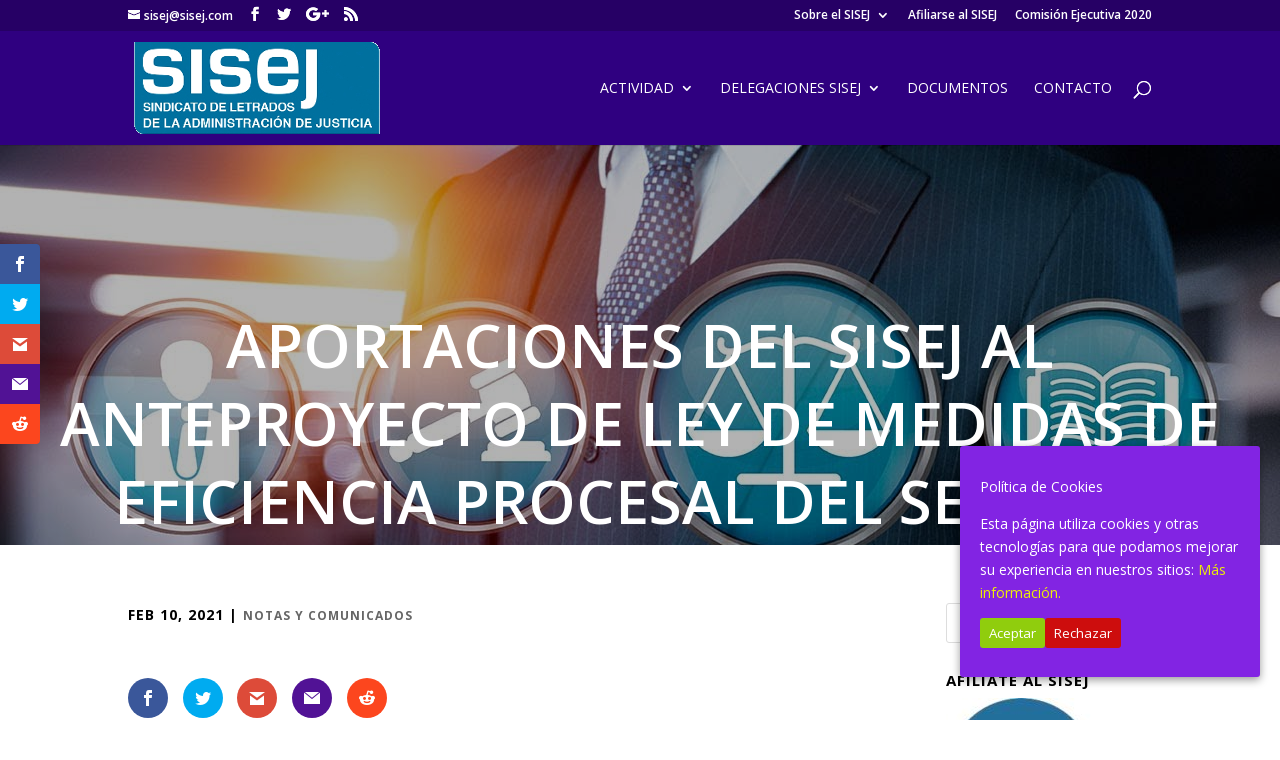

--- FILE ---
content_type: text/html; charset=UTF-8
request_url: https://www.sisej.com/aportaciones-del-sisej-al-anteproyecto-de-ley-de-medidas-de-eficiencia-procesal-del-servicio-publico-de-justicia/
body_size: 16509
content:
<!DOCTYPE html>
<html lang="es">
<head>
	<meta charset="UTF-8" />
<meta http-equiv="X-UA-Compatible" content="IE=edge">
	<link rel="pingback" href="https://www.sisej.com/xmlrpc.php" />

	<script type="text/javascript">
		document.documentElement.className = 'js';
	</script>

	<script>var et_site_url='https://www.sisej.com';var et_post_id='4183';function et_core_page_resource_fallback(a,b){"undefined"===typeof b&&(b=a.sheet.cssRules&&0===a.sheet.cssRules.length);b&&(a.onerror=null,a.onload=null,a.href?a.href=et_site_url+"/?et_core_page_resource="+a.id+et_post_id:a.src&&(a.src=et_site_url+"/?et_core_page_resource="+a.id+et_post_id))}
</script><title>APORTACIONES DEL SISEJ AL ANTEPROYECTO DE LEY DE MEDIDAS DE EFICIENCIA PROCESAL DEL SERVICIO PÚBLICO DE JUSTICIA | Sindicato de Letrados de la Administración de Justicia</title>
<meta name='robots' content='max-image-preview:large' />
<link rel='dns-prefetch' href='//www.google.com' />
<link rel='dns-prefetch' href='//fonts.googleapis.com' />
<link rel="alternate" type="application/rss+xml" title="Sindicato de Letrados de la Administración de Justicia &raquo; Feed" href="https://www.sisej.com/feed/" />
<link rel="alternate" type="application/rss+xml" title="Sindicato de Letrados de la Administración de Justicia &raquo; Feed de los comentarios" href="https://www.sisej.com/comments/feed/" />
<script type="text/javascript" id="wpp-js" src="https://www.sisej.com/wp-content/plugins/wordpress-popular-posts/assets/js/wpp.min.js?ver=7.3.6" data-sampling="0" data-sampling-rate="100" data-api-url="https://www.sisej.com/wp-json/wordpress-popular-posts" data-post-id="4183" data-token="9abfdc4653" data-lang="0" data-debug="0"></script>
<link rel="alternate" type="application/rss+xml" title="Sindicato de Letrados de la Administración de Justicia &raquo; Comentario APORTACIONES DEL SISEJ AL ANTEPROYECTO DE LEY DE MEDIDAS DE EFICIENCIA PROCESAL DEL SERVICIO PÚBLICO DE JUSTICIA del feed" href="https://www.sisej.com/aportaciones-del-sisej-al-anteproyecto-de-ley-de-medidas-de-eficiencia-procesal-del-servicio-publico-de-justicia/feed/" />
<link rel="alternate" title="oEmbed (JSON)" type="application/json+oembed" href="https://www.sisej.com/wp-json/oembed/1.0/embed?url=https%3A%2F%2Fwww.sisej.com%2Faportaciones-del-sisej-al-anteproyecto-de-ley-de-medidas-de-eficiencia-procesal-del-servicio-publico-de-justicia%2F" />
<link rel="alternate" title="oEmbed (XML)" type="text/xml+oembed" href="https://www.sisej.com/wp-json/oembed/1.0/embed?url=https%3A%2F%2Fwww.sisej.com%2Faportaciones-del-sisej-al-anteproyecto-de-ley-de-medidas-de-eficiencia-procesal-del-servicio-publico-de-justicia%2F&#038;format=xml" />
<meta content="Divi Child v." name="generator"/><style id='wp-img-auto-sizes-contain-inline-css' type='text/css'>
img:is([sizes=auto i],[sizes^="auto," i]){contain-intrinsic-size:3000px 1500px}
/*# sourceURL=wp-img-auto-sizes-contain-inline-css */
</style>
<style id='wp-emoji-styles-inline-css' type='text/css'>

	img.wp-smiley, img.emoji {
		display: inline !important;
		border: none !important;
		box-shadow: none !important;
		height: 1em !important;
		width: 1em !important;
		margin: 0 0.07em !important;
		vertical-align: -0.1em !important;
		background: none !important;
		padding: 0 !important;
	}
/*# sourceURL=wp-emoji-styles-inline-css */
</style>
<link rel='stylesheet' id='wp-block-library-css' href='https://www.sisej.com/wp-includes/css/dist/block-library/style.min.css?ver=2988b23fcdf16ed0fdd6174424f628b8' type='text/css' media='all' />
<style id='global-styles-inline-css' type='text/css'>
:root{--wp--preset--aspect-ratio--square: 1;--wp--preset--aspect-ratio--4-3: 4/3;--wp--preset--aspect-ratio--3-4: 3/4;--wp--preset--aspect-ratio--3-2: 3/2;--wp--preset--aspect-ratio--2-3: 2/3;--wp--preset--aspect-ratio--16-9: 16/9;--wp--preset--aspect-ratio--9-16: 9/16;--wp--preset--color--black: #000000;--wp--preset--color--cyan-bluish-gray: #abb8c3;--wp--preset--color--white: #ffffff;--wp--preset--color--pale-pink: #f78da7;--wp--preset--color--vivid-red: #cf2e2e;--wp--preset--color--luminous-vivid-orange: #ff6900;--wp--preset--color--luminous-vivid-amber: #fcb900;--wp--preset--color--light-green-cyan: #7bdcb5;--wp--preset--color--vivid-green-cyan: #00d084;--wp--preset--color--pale-cyan-blue: #8ed1fc;--wp--preset--color--vivid-cyan-blue: #0693e3;--wp--preset--color--vivid-purple: #9b51e0;--wp--preset--gradient--vivid-cyan-blue-to-vivid-purple: linear-gradient(135deg,rgb(6,147,227) 0%,rgb(155,81,224) 100%);--wp--preset--gradient--light-green-cyan-to-vivid-green-cyan: linear-gradient(135deg,rgb(122,220,180) 0%,rgb(0,208,130) 100%);--wp--preset--gradient--luminous-vivid-amber-to-luminous-vivid-orange: linear-gradient(135deg,rgb(252,185,0) 0%,rgb(255,105,0) 100%);--wp--preset--gradient--luminous-vivid-orange-to-vivid-red: linear-gradient(135deg,rgb(255,105,0) 0%,rgb(207,46,46) 100%);--wp--preset--gradient--very-light-gray-to-cyan-bluish-gray: linear-gradient(135deg,rgb(238,238,238) 0%,rgb(169,184,195) 100%);--wp--preset--gradient--cool-to-warm-spectrum: linear-gradient(135deg,rgb(74,234,220) 0%,rgb(151,120,209) 20%,rgb(207,42,186) 40%,rgb(238,44,130) 60%,rgb(251,105,98) 80%,rgb(254,248,76) 100%);--wp--preset--gradient--blush-light-purple: linear-gradient(135deg,rgb(255,206,236) 0%,rgb(152,150,240) 100%);--wp--preset--gradient--blush-bordeaux: linear-gradient(135deg,rgb(254,205,165) 0%,rgb(254,45,45) 50%,rgb(107,0,62) 100%);--wp--preset--gradient--luminous-dusk: linear-gradient(135deg,rgb(255,203,112) 0%,rgb(199,81,192) 50%,rgb(65,88,208) 100%);--wp--preset--gradient--pale-ocean: linear-gradient(135deg,rgb(255,245,203) 0%,rgb(182,227,212) 50%,rgb(51,167,181) 100%);--wp--preset--gradient--electric-grass: linear-gradient(135deg,rgb(202,248,128) 0%,rgb(113,206,126) 100%);--wp--preset--gradient--midnight: linear-gradient(135deg,rgb(2,3,129) 0%,rgb(40,116,252) 100%);--wp--preset--font-size--small: 13px;--wp--preset--font-size--medium: 20px;--wp--preset--font-size--large: 36px;--wp--preset--font-size--x-large: 42px;--wp--preset--spacing--20: 0.44rem;--wp--preset--spacing--30: 0.67rem;--wp--preset--spacing--40: 1rem;--wp--preset--spacing--50: 1.5rem;--wp--preset--spacing--60: 2.25rem;--wp--preset--spacing--70: 3.38rem;--wp--preset--spacing--80: 5.06rem;--wp--preset--shadow--natural: 6px 6px 9px rgba(0, 0, 0, 0.2);--wp--preset--shadow--deep: 12px 12px 50px rgba(0, 0, 0, 0.4);--wp--preset--shadow--sharp: 6px 6px 0px rgba(0, 0, 0, 0.2);--wp--preset--shadow--outlined: 6px 6px 0px -3px rgb(255, 255, 255), 6px 6px rgb(0, 0, 0);--wp--preset--shadow--crisp: 6px 6px 0px rgb(0, 0, 0);}:where(.is-layout-flex){gap: 0.5em;}:where(.is-layout-grid){gap: 0.5em;}body .is-layout-flex{display: flex;}.is-layout-flex{flex-wrap: wrap;align-items: center;}.is-layout-flex > :is(*, div){margin: 0;}body .is-layout-grid{display: grid;}.is-layout-grid > :is(*, div){margin: 0;}:where(.wp-block-columns.is-layout-flex){gap: 2em;}:where(.wp-block-columns.is-layout-grid){gap: 2em;}:where(.wp-block-post-template.is-layout-flex){gap: 1.25em;}:where(.wp-block-post-template.is-layout-grid){gap: 1.25em;}.has-black-color{color: var(--wp--preset--color--black) !important;}.has-cyan-bluish-gray-color{color: var(--wp--preset--color--cyan-bluish-gray) !important;}.has-white-color{color: var(--wp--preset--color--white) !important;}.has-pale-pink-color{color: var(--wp--preset--color--pale-pink) !important;}.has-vivid-red-color{color: var(--wp--preset--color--vivid-red) !important;}.has-luminous-vivid-orange-color{color: var(--wp--preset--color--luminous-vivid-orange) !important;}.has-luminous-vivid-amber-color{color: var(--wp--preset--color--luminous-vivid-amber) !important;}.has-light-green-cyan-color{color: var(--wp--preset--color--light-green-cyan) !important;}.has-vivid-green-cyan-color{color: var(--wp--preset--color--vivid-green-cyan) !important;}.has-pale-cyan-blue-color{color: var(--wp--preset--color--pale-cyan-blue) !important;}.has-vivid-cyan-blue-color{color: var(--wp--preset--color--vivid-cyan-blue) !important;}.has-vivid-purple-color{color: var(--wp--preset--color--vivid-purple) !important;}.has-black-background-color{background-color: var(--wp--preset--color--black) !important;}.has-cyan-bluish-gray-background-color{background-color: var(--wp--preset--color--cyan-bluish-gray) !important;}.has-white-background-color{background-color: var(--wp--preset--color--white) !important;}.has-pale-pink-background-color{background-color: var(--wp--preset--color--pale-pink) !important;}.has-vivid-red-background-color{background-color: var(--wp--preset--color--vivid-red) !important;}.has-luminous-vivid-orange-background-color{background-color: var(--wp--preset--color--luminous-vivid-orange) !important;}.has-luminous-vivid-amber-background-color{background-color: var(--wp--preset--color--luminous-vivid-amber) !important;}.has-light-green-cyan-background-color{background-color: var(--wp--preset--color--light-green-cyan) !important;}.has-vivid-green-cyan-background-color{background-color: var(--wp--preset--color--vivid-green-cyan) !important;}.has-pale-cyan-blue-background-color{background-color: var(--wp--preset--color--pale-cyan-blue) !important;}.has-vivid-cyan-blue-background-color{background-color: var(--wp--preset--color--vivid-cyan-blue) !important;}.has-vivid-purple-background-color{background-color: var(--wp--preset--color--vivid-purple) !important;}.has-black-border-color{border-color: var(--wp--preset--color--black) !important;}.has-cyan-bluish-gray-border-color{border-color: var(--wp--preset--color--cyan-bluish-gray) !important;}.has-white-border-color{border-color: var(--wp--preset--color--white) !important;}.has-pale-pink-border-color{border-color: var(--wp--preset--color--pale-pink) !important;}.has-vivid-red-border-color{border-color: var(--wp--preset--color--vivid-red) !important;}.has-luminous-vivid-orange-border-color{border-color: var(--wp--preset--color--luminous-vivid-orange) !important;}.has-luminous-vivid-amber-border-color{border-color: var(--wp--preset--color--luminous-vivid-amber) !important;}.has-light-green-cyan-border-color{border-color: var(--wp--preset--color--light-green-cyan) !important;}.has-vivid-green-cyan-border-color{border-color: var(--wp--preset--color--vivid-green-cyan) !important;}.has-pale-cyan-blue-border-color{border-color: var(--wp--preset--color--pale-cyan-blue) !important;}.has-vivid-cyan-blue-border-color{border-color: var(--wp--preset--color--vivid-cyan-blue) !important;}.has-vivid-purple-border-color{border-color: var(--wp--preset--color--vivid-purple) !important;}.has-vivid-cyan-blue-to-vivid-purple-gradient-background{background: var(--wp--preset--gradient--vivid-cyan-blue-to-vivid-purple) !important;}.has-light-green-cyan-to-vivid-green-cyan-gradient-background{background: var(--wp--preset--gradient--light-green-cyan-to-vivid-green-cyan) !important;}.has-luminous-vivid-amber-to-luminous-vivid-orange-gradient-background{background: var(--wp--preset--gradient--luminous-vivid-amber-to-luminous-vivid-orange) !important;}.has-luminous-vivid-orange-to-vivid-red-gradient-background{background: var(--wp--preset--gradient--luminous-vivid-orange-to-vivid-red) !important;}.has-very-light-gray-to-cyan-bluish-gray-gradient-background{background: var(--wp--preset--gradient--very-light-gray-to-cyan-bluish-gray) !important;}.has-cool-to-warm-spectrum-gradient-background{background: var(--wp--preset--gradient--cool-to-warm-spectrum) !important;}.has-blush-light-purple-gradient-background{background: var(--wp--preset--gradient--blush-light-purple) !important;}.has-blush-bordeaux-gradient-background{background: var(--wp--preset--gradient--blush-bordeaux) !important;}.has-luminous-dusk-gradient-background{background: var(--wp--preset--gradient--luminous-dusk) !important;}.has-pale-ocean-gradient-background{background: var(--wp--preset--gradient--pale-ocean) !important;}.has-electric-grass-gradient-background{background: var(--wp--preset--gradient--electric-grass) !important;}.has-midnight-gradient-background{background: var(--wp--preset--gradient--midnight) !important;}.has-small-font-size{font-size: var(--wp--preset--font-size--small) !important;}.has-medium-font-size{font-size: var(--wp--preset--font-size--medium) !important;}.has-large-font-size{font-size: var(--wp--preset--font-size--large) !important;}.has-x-large-font-size{font-size: var(--wp--preset--font-size--x-large) !important;}
/*# sourceURL=global-styles-inline-css */
</style>

<style id='classic-theme-styles-inline-css' type='text/css'>
/*! This file is auto-generated */
.wp-block-button__link{color:#fff;background-color:#32373c;border-radius:9999px;box-shadow:none;text-decoration:none;padding:calc(.667em + 2px) calc(1.333em + 2px);font-size:1.125em}.wp-block-file__button{background:#32373c;color:#fff;text-decoration:none}
/*# sourceURL=/wp-includes/css/classic-themes.min.css */
</style>
<link rel='stylesheet' id='cookie-consent-style-css' href='https://www.sisej.com/wp-content/plugins/click-datos-lopd/assets/css/style.css?ver=2988b23fcdf16ed0fdd6174424f628b8' type='text/css' media='all' />
<link rel='stylesheet' id='wpdm-fonticon-css' href='https://www.sisej.com/wp-content/plugins/download-manager/assets/wpdm-iconfont/css/wpdm-icons.css?ver=2988b23fcdf16ed0fdd6174424f628b8' type='text/css' media='all' />
<link rel='stylesheet' id='wpdm-front-css' href='https://www.sisej.com/wp-content/plugins/download-manager/assets/css/front.min.css?ver=3.3.46' type='text/css' media='all' />
<link rel='stylesheet' id='wpdm-front-dark-css' href='https://www.sisej.com/wp-content/plugins/download-manager/assets/css/front-dark.min.css?ver=3.3.46' type='text/css' media='all' />
<link rel='stylesheet' id='et_monarch-css-css' href='https://www.sisej.com/wp-content/plugins/monarch/css/style.css?ver=1.4.12' type='text/css' media='all' />
<link rel='stylesheet' id='et-gf-open-sans-css' href='https://fonts.googleapis.com/css?family=Open+Sans:400,700' type='text/css' media='all' />
<link rel='stylesheet' id='wordpress-popular-posts-css-css' href='https://www.sisej.com/wp-content/plugins/wordpress-popular-posts/assets/css/wpp.css?ver=7.3.6' type='text/css' media='all' />
<link rel='stylesheet' id='parent-style-css' href='https://www.sisej.com/wp-content/themes/Divi/style.css?ver=2988b23fcdf16ed0fdd6174424f628b8' type='text/css' media='all' />
<link rel='stylesheet' id='child-style-css' href='https://www.sisej.com/wp-content/themes/Divi-child/style.css?ver=2988b23fcdf16ed0fdd6174424f628b8' type='text/css' media='all' />
<link rel='stylesheet' id='divi-fonts-css' href='https://fonts.googleapis.com/css?family=Open+Sans:300italic,400italic,600italic,700italic,800italic,400,300,600,700,800&#038;subset=latin,latin-ext&#038;display=swap' type='text/css' media='all' />
<link rel='stylesheet' id='divi-style-css' href='https://www.sisej.com/wp-content/themes/Divi-child/style.css?ver=4.5.3' type='text/css' media='all' />
<link rel='stylesheet' id='dashicons-css' href='https://www.sisej.com/wp-includes/css/dashicons.min.css?ver=2988b23fcdf16ed0fdd6174424f628b8' type='text/css' media='all' />
<!--n2css--><!--n2js--><script type="text/javascript" src="https://www.sisej.com/wp-includes/js/jquery/jquery.min.js?ver=3.7.1" id="jquery-core-js"></script>
<script type="text/javascript" src="https://www.sisej.com/wp-includes/js/jquery/jquery-migrate.min.js?ver=3.4.1" id="jquery-migrate-js"></script>
<script type="text/javascript" src="https://www.sisej.com/wp-content/plugins/download-manager/assets/js/wpdm.min.js?ver=2988b23fcdf16ed0fdd6174424f628b8" id="wpdm-frontend-js-js"></script>
<script type="text/javascript" id="wpdm-frontjs-js-extra">
/* <![CDATA[ */
var wpdm_url = {"home":"https://www.sisej.com/","site":"https://www.sisej.com/","ajax":"https://www.sisej.com/wp-admin/admin-ajax.php"};
var wpdm_js = {"spinner":"\u003Ci class=\"wpdm-icon wpdm-sun wpdm-spin\"\u003E\u003C/i\u003E","client_id":"27b74430aea5897d092c29c6e17f8e35"};
var wpdm_strings = {"pass_var":"\u00a1Contrase\u00f1a verificada!","pass_var_q":"Haz clic en el bot\u00f3n siguiente para iniciar la descarga.","start_dl":"Iniciar descarga"};
//# sourceURL=wpdm-frontjs-js-extra
/* ]]> */
</script>
<script type="text/javascript" src="https://www.sisej.com/wp-content/plugins/download-manager/assets/js/front.min.js?ver=3.3.46" id="wpdm-frontjs-js"></script>
<script type="text/javascript" src="https://www.google.com/recaptcha/api.js?render=6Lec4q8UAAAAAPVEaBjnMDc5xvcsDdGm-fIZFzhs&amp;ver=2988b23fcdf16ed0fdd6174424f628b8" id="recaptcha-v3-js"></script>
<script type="text/javascript" src="https://www.sisej.com/wp-content/themes/Divi/core/admin/js/es6-promise.auto.min.js?ver=2988b23fcdf16ed0fdd6174424f628b8" id="es6-promise-js"></script>
<script type="text/javascript" id="et-core-api-spam-recaptcha-js-extra">
/* <![CDATA[ */
var et_core_api_spam_recaptcha = {"site_key":"6Lec4q8UAAAAAPVEaBjnMDc5xvcsDdGm-fIZFzhs","page_action":{"action":"aportaciones_del_sisej_al_anteproyecto_de_ley_de_medidas_de_eficiencia_procesal_del_servicio_publico_de_justicia"}};
//# sourceURL=et-core-api-spam-recaptcha-js-extra
/* ]]> */
</script>
<script type="text/javascript" src="https://www.sisej.com/wp-content/themes/Divi/core/admin/js/recaptcha.js?ver=2988b23fcdf16ed0fdd6174424f628b8" id="et-core-api-spam-recaptcha-js"></script>
<link rel="https://api.w.org/" href="https://www.sisej.com/wp-json/" /><link rel="alternate" title="JSON" type="application/json" href="https://www.sisej.com/wp-json/wp/v2/posts/4183" /><link rel="canonical" href="https://www.sisej.com/aportaciones-del-sisej-al-anteproyecto-de-ley-de-medidas-de-eficiencia-procesal-del-servicio-publico-de-justicia/" />
<link rel='shortlink' href='https://www.sisej.com/?p=4183' />
<style id="cdlopd-css" type="text/css" media="screen">
				#catapult-cookie-bar {
					box-sizing: border-box;
					max-height: 0;
					opacity: 0;
					z-index: 99999;
					overflow: hidden;
					color: #ffffff;
					position: fixed;
					right: 20px;
					bottom: 6%;
					width: 300px;
					background-color: #8224e3;
                                        border-style: solid;
                                        border-width: px;
                                        border-color: ;
				}
				#catapult-cookie-bar a {
					color: #eded07;
				}
				#catapult-cookie-bar .x_close span {
					background-color: ;
				}
				button#catapultCookieAceptar {
					background:#90CD0D;
					color: #fff;
					border: 0; padding: 6px 9px; border-radius: 3px;
				}
                                button#catapultCookieRechazar {
					background:#CD0D0D;
					color: #fff;
					border: 0; padding: 6px 9px; border-radius: 3px;
				}
				#catapult-cookie-bar h3 {
					color: #ffffff;
				}
				.has-cookie-bar #catapult-cookie-bar {
					opacity: 1;
					max-height: 999px;
					min-height: 30px;
				}</style><style type="text/css" id="et-social-custom-css">
				 
			</style>            <style id="wpp-loading-animation-styles">@-webkit-keyframes bgslide{from{background-position-x:0}to{background-position-x:-200%}}@keyframes bgslide{from{background-position-x:0}to{background-position-x:-200%}}.wpp-widget-block-placeholder,.wpp-shortcode-placeholder{margin:0 auto;width:60px;height:3px;background:#dd3737;background:linear-gradient(90deg,#dd3737 0%,#571313 10%,#dd3737 100%);background-size:200% auto;border-radius:3px;-webkit-animation:bgslide 1s infinite linear;animation:bgslide 1s infinite linear}</style>
            <meta name="viewport" content="width=device-width, initial-scale=1.0, maximum-scale=1.0, user-scalable=0" /><style type="text/css" id="custom-background-css">
body.custom-background { background-color: #ffffff; }
</style>
	<link rel="icon" href="https://www.sisej.com/wp-content/uploads/2019/11/cropped-A977F5EC-1C0E-462D-9C8F-3ECB18DA89E7-32x32.jpeg" sizes="32x32" />
<link rel="icon" href="https://www.sisej.com/wp-content/uploads/2019/11/cropped-A977F5EC-1C0E-462D-9C8F-3ECB18DA89E7-192x192.jpeg" sizes="192x192" />
<link rel="apple-touch-icon" href="https://www.sisej.com/wp-content/uploads/2019/11/cropped-A977F5EC-1C0E-462D-9C8F-3ECB18DA89E7-180x180.jpeg" />
<meta name="msapplication-TileImage" content="https://www.sisej.com/wp-content/uploads/2019/11/cropped-A977F5EC-1C0E-462D-9C8F-3ECB18DA89E7-270x270.jpeg" />
<link rel="stylesheet" id="et-divi-customizer-global-cached-inline-styles" href="https://www.sisej.com/wp-content/et-cache/global/et-divi-customizer-global-17696588795101.min.css" onerror="et_core_page_resource_fallback(this, true)" onload="et_core_page_resource_fallback(this)" /><meta name="generator" content="WordPress Download Manager 3.3.46" />
                <style>
        /* WPDM Link Template Styles */        </style>
                <style>

            :root {
                --color-primary: #4a8eff;
                --color-primary-rgb: 74, 142, 255;
                --color-primary-hover: #4a8eff;
                --color-primary-active: #4a8eff;
                --clr-sec: #6c757d;
                --clr-sec-rgb: 108, 117, 125;
                --clr-sec-hover: #6c757d;
                --clr-sec-active: #6c757d;
                --color-secondary: #6c757d;
                --color-secondary-rgb: 108, 117, 125;
                --color-secondary-hover: #6c757d;
                --color-secondary-active: #6c757d;
                --color-success: #18ce0f;
                --color-success-rgb: 24, 206, 15;
                --color-success-hover: #18ce0f;
                --color-success-active: #18ce0f;
                --color-info: #2CA8FF;
                --color-info-rgb: 44, 168, 255;
                --color-info-hover: #2CA8FF;
                --color-info-active: #2CA8FF;
                --color-warning: #FFB236;
                --color-warning-rgb: 255, 178, 54;
                --color-warning-hover: #FFB236;
                --color-warning-active: #FFB236;
                --color-danger: #ff5062;
                --color-danger-rgb: 255, 80, 98;
                --color-danger-hover: #ff5062;
                --color-danger-active: #ff5062;
                --color-green: #30b570;
                --color-blue: #0073ff;
                --color-purple: #8557D3;
                --color-red: #ff5062;
                --color-muted: rgba(69, 89, 122, 0.6);
                --wpdm-font: "Sen", -apple-system, BlinkMacSystemFont, "Segoe UI", Roboto, Helvetica, Arial, sans-serif, "Apple Color Emoji", "Segoe UI Emoji", "Segoe UI Symbol";
            }

            .wpdm-download-link.btn.btn-primary {
                border-radius: 4px;
            }


        </style>
        </head>
<body class="wp-singular post-template-default single single-post postid-4183 single-format-standard custom-background wp-theme-Divi wp-child-theme-Divi-child et_monarch et_pb_button_helper_class et_fixed_nav et_show_nav et_secondary_nav_enabled et_secondary_nav_two_panels et_primary_nav_dropdown_animation_fade et_secondary_nav_dropdown_animation_fade et_header_style_left et_pb_footer_columns3 et_cover_background osx et_pb_gutters3 et_smooth_scroll et_right_sidebar et_divi_theme et-db et_minified_js et_minified_css">
	<div id="page-container">

					<div id="top-header">
			<div class="container clearfix">

			
				<div id="et-info">
				
									<a href="mailto:sisej@sisej.com"><span id="et-info-email">sisej@sisej.com</span></a>
				
				<ul class="et-social-icons">

	<li class="et-social-icon et-social-facebook">
		<a href="http://www.facebook.com/sisej" class="icon">
			<span>Facebook</span>
		</a>
	</li>
	<li class="et-social-icon et-social-twitter">
		<a href="http://www.twitter.com/sisej" class="icon">
			<span>Twitter</span>
		</a>
	</li>
	<li class="et-social-icon et-social-google-plus">
		<a href="#" class="icon">
			<span>Google</span>
		</a>
	</li>
	<li class="et-social-icon et-social-rss">
		<a href="/rss" class="icon">
			<span>RSS</span>
		</a>
	</li>

</ul>				</div> <!-- #et-info -->

			
				<div id="et-secondary-menu">
				<div class="et_duplicate_social_icons">
								<ul class="et-social-icons">

	<li class="et-social-icon et-social-facebook">
		<a href="http://www.facebook.com/sisej" class="icon">
			<span>Facebook</span>
		</a>
	</li>
	<li class="et-social-icon et-social-twitter">
		<a href="http://www.twitter.com/sisej" class="icon">
			<span>Twitter</span>
		</a>
	</li>
	<li class="et-social-icon et-social-google-plus">
		<a href="#" class="icon">
			<span>Google</span>
		</a>
	</li>
	<li class="et-social-icon et-social-rss">
		<a href="/rss" class="icon">
			<span>RSS</span>
		</a>
	</li>

</ul>
							</div><ul id="et-secondary-nav" class="menu"><li class="menu-item menu-item-type-taxonomy menu-item-object-category menu-item-has-children menu-item-3909"><a href="https://www.sisej.com/bienvenido/">Sobre el SISEJ</a>
<ul class="sub-menu">
	<li class="menu-item menu-item-type-taxonomy menu-item-object-wpdmcategory menu-item-has-children menu-item-3506"><a href="https://www.sisej.com/download-category/documentos-sisej/">Congresos del SISEJ</a>
	<ul class="sub-menu">
		<li class="menu-item menu-item-type-taxonomy menu-item-object-category menu-item-3893"><a href="https://www.sisej.com/actividad-sindical-del-sisej/4-congreso-del-sindicato-de-secretarios-judiciales-conclusiones/">4 CONGRESO DEL SISEJ</a></li>
		<li class="menu-item menu-item-type-taxonomy menu-item-object-category menu-item-3895"><a href="https://www.sisej.com/actividad-sindical-del-sisej/6-congreso-del-sisej-valencia-2016-actividad-sindical-del-sisej/">6 Congreso del SISEJ València 2016</a></li>
		<li class="menu-item menu-item-type-taxonomy menu-item-object-category menu-item-3894"><a href="https://www.sisej.com/actividad-sindical-del-sisej/5-congreso-del-sisej-barcelona-2013/">5 Congreso del SISEJ Barcelona 2013</a></li>
		<li class="menu-item menu-item-type-taxonomy menu-item-object-category menu-item-3897"><a href="https://www.sisej.com/actividad-sindical-del-sisej/ii-congreso-del-sisej/">II CONGRESO DEL SISEJ</a></li>
		<li class="menu-item menu-item-type-taxonomy menu-item-object-category menu-item-3898"><a href="https://www.sisej.com/actividad-sindical-del-sisej/iii-congreso-del-sisej/">III CONGRESO DEL SISEJ</a></li>
	</ul>
</li>
</ul>
</li>
<li class="menu-item menu-item-type-post_type menu-item-object-post menu-item-3910"><a href="https://www.sisej.com/afiliacion-al-sisej/">Afiliarse al SISEJ</a></li>
<li class="menu-item menu-item-type-post_type menu-item-object-post menu-item-4138"><a href="https://www.sisej.com/comision-ejecutiva-2020/">Comisión Ejecutiva 2020</a></li>
</ul>				</div> <!-- #et-secondary-menu -->

			</div> <!-- .container -->
		</div> <!-- #top-header -->
		
	
			<header id="main-header" data-height-onload="100">
			<div class="container clearfix et_menu_container">
							<div class="logo_container">
					<span class="logo_helper"></span>
					<a href="https://www.sisej.com/">
						<img src="https://www.sisej.com/wp-content/uploads/2019/02/LOGOSISEJ.png" alt="Sindicato de Letrados de la Administración de Justicia" id="logo" data-height-percentage="100" />
					</a>
				</div>
							<div id="et-top-navigation" data-height="100" data-fixed-height="40">
											<nav id="top-menu-nav">
						<ul id="top-menu" class="nav"><li id="menu-item-3153" class="menu-item menu-item-type-taxonomy menu-item-object-category current-post-ancestor menu-item-has-children menu-item-3153"><a href="https://www.sisej.com/actividad-sindical-del-sisej/">Actividad</a>
<ul class="sub-menu">
	<li id="menu-item-3155" class="menu-item menu-item-type-taxonomy menu-item-object-category current-post-ancestor current-menu-parent current-post-parent menu-item-3155"><a href="https://www.sisej.com/actividad-sindical-del-sisej/notas-y-comunicados/">Notas y comunicados</a></li>
	<li id="menu-item-3154" class="menu-item menu-item-type-taxonomy menu-item-object-category menu-item-3154"><a href="https://www.sisej.com/actividad-sindical-del-sisej/area-publica-actividad-sindical/">Area Pública. Actividad Sindical</a></li>
</ul>
</li>
<li id="menu-item-3916" class="menu-item menu-item-type-taxonomy menu-item-object-category menu-item-has-children menu-item-3916"><a href="https://www.sisej.com/delegaciones-sisej/">DELEGACIONES SISEJ</a>
<ul class="sub-menu">
	<li id="menu-item-3161" class="menu-item menu-item-type-taxonomy menu-item-object-category menu-item-3161"><a href="https://www.sisej.com/delegaciones-sisej/delegaci-andaluc-ceuta-y-melilla/">DELEGACIÓN ANDALUCÍA, CEUTA Y MELILLA</a></li>
	<li id="menu-item-3163" class="menu-item menu-item-type-taxonomy menu-item-object-category menu-item-3163"><a href="https://www.sisej.com/delegaciones-sisej/sisej-canarias/">SISEJ CANARIAS</a></li>
	<li id="menu-item-3164" class="menu-item menu-item-type-taxonomy menu-item-object-category menu-item-3164"><a href="https://www.sisej.com/delegaciones-sisej/delegaci-catalunya/">SISEJ CATALUNYA</a></li>
	<li id="menu-item-3165" class="menu-item menu-item-type-taxonomy menu-item-object-category menu-item-3165"><a href="https://www.sisej.com/delegaciones-sisej/delegaci-comunitat-valenciana/">SISEJ COMUNITAT VALENCIANA</a></li>
	<li id="menu-item-3168" class="menu-item menu-item-type-taxonomy menu-item-object-category menu-item-3168"><a href="https://www.sisej.com/delegaciones-sisej/delegacion-madrid/">SISEJ MADRID</a></li>
	<li id="menu-item-3167" class="menu-item menu-item-type-taxonomy menu-item-object-category menu-item-3167"><a href="https://www.sisej.com/delegaciones-sisej/sisej-galicia/">SISEJ GALICIA</a></li>
</ul>
</li>
<li id="menu-item-3407" class="menu-item menu-item-type-custom menu-item-object-custom menu-item-3407"><a href="/documentos/">Documentos</a></li>
<li id="menu-item-3169" class="menu-item menu-item-type-post_type menu-item-object-page menu-item-3169"><a href="https://www.sisej.com/contacto/">Contacto</a></li>
</ul>						</nav>
					
					
					
										<div id="et_top_search">
						<span id="et_search_icon"></span>
					</div>
					
					<div id="et_mobile_nav_menu">
				<div class="mobile_nav closed">
					<span class="select_page">Seleccionar página</span>
					<span class="mobile_menu_bar mobile_menu_bar_toggle"></span>
				</div>
			</div>				</div> <!-- #et-top-navigation -->
			</div> <!-- .container -->
			<div class="et_search_outer">
				<div class="container et_search_form_container">
					<form role="search" method="get" class="et-search-form" action="https://www.sisej.com/">
					<input type="search" class="et-search-field" placeholder="Búsqueda &hellip;" value="" name="s" title="Buscar:" />					</form>
					<span class="et_close_search_field"></span>
				</div>
			</div>
		</header> <!-- #main-header -->
			<div id="et-main-area">
	 
<div id="main-content">

     
          <div class="hero-section" style="background-image: linear-gradient(rgba(0,0,0,0.3),rgba(0,0,0,0.3)),url('https://www.sisej.com/wp-content/uploads/2019/07/maxresdefault.jpg');">'      
    <h1 class="entry-title">APORTACIONES DEL SISEJ AL ANTEPROYECTO DE LEY DE MEDIDAS DE EFICIENCIA PROCESAL DEL SERVICIO PÚBLICO DE JUSTICIA</h1>
     
     
     
    </div>
 
 
    <div class="container">
        <div id="content-area" class="clearfix">
            <div id="left-area">
                                            <article id="post-4183" class="et_pb_post post-4183 post type-post status-publish format-standard has-post-thumbnail hentry category-notas-y-comunicados">
                                            <div class="et_post_meta_wrapper">
							<p class="post-meta"><span class="published">Feb 10, 2021</span> | <a href="https://www.sisej.com/actividad-sindical-del-sisej/notas-y-comunicados/" rel="category tag">Notas y comunicados</a></p>                    <!-- h1 was here -->
 
                         
                                                </div> <!-- .et_post_meta_wrapper -->
                 
                    <div class="entry-content">
                    <div class="et_social_inline et_social_mobile_on et_social_inline_top">
				<div class="et_social_networks et_social_autowidth et_social_slide et_social_circle et_social_left et_social_no_animation et_social_outer_dark">
					
					<ul class="et_social_icons_container"><li class="et_social_facebook">
									<a href="http://www.facebook.com/sharer.php?u=https%3A%2F%2Fwww.sisej.com%2Faportaciones-del-sisej-al-anteproyecto-de-ley-de-medidas-de-eficiencia-procesal-del-servicio-publico-de-justicia%2F&#038;t=APORTACIONES%20DEL%20SISEJ%20AL%20ANTEPROYECTO%20DE%20LEY%20DE%20MEDIDAS%20DE%20EFICIENCIA%20PROCESAL%20DEL%20SERVICIO%20P%C3%9ABLICO%20DE%20JUSTICIA" class="et_social_share" rel="nofollow" data-social_name="facebook" data-post_id="4183" data-social_type="share" data-location="inline">
										<i class="et_social_icon et_social_icon_facebook"></i><span class="et_social_overlay"></span>
									</a>
								</li><li class="et_social_twitter">
									<a href="http://twitter.com/share?text=APORTACIONES%20DEL%20SISEJ%20AL%20ANTEPROYECTO%20DE%20LEY%20DE%20MEDIDAS%20DE%20EFICIENCIA%20PROCESAL%20DEL%20SERVICIO%20P%C3%9ABLICO%20DE%20JUSTICIA&#038;url=https%3A%2F%2Fwww.sisej.com%2Faportaciones-del-sisej-al-anteproyecto-de-ley-de-medidas-de-eficiencia-procesal-del-servicio-publico-de-justicia%2F" class="et_social_share" rel="nofollow" data-social_name="twitter" data-post_id="4183" data-social_type="share" data-location="inline">
										<i class="et_social_icon et_social_icon_twitter"></i><span class="et_social_overlay"></span>
									</a>
								</li><li class="et_social_gmail">
									<a href="https://mail.google.com/mail/u/0/?view=cm&#038;fs=1&#038;su=APORTACIONES%20DEL%20SISEJ%20AL%20ANTEPROYECTO%20DE%20LEY%20DE%20MEDIDAS%20DE%20EFICIENCIA%20PROCESAL%20DEL%20SERVICIO%20P%C3%9ABLICO%20DE%20JUSTICIA&#038;body=https%3A%2F%2Fwww.sisej.com%2Faportaciones-del-sisej-al-anteproyecto-de-ley-de-medidas-de-eficiencia-procesal-del-servicio-publico-de-justicia%2F&#038;ui=2&#038;tf=1" class="et_social_share" rel="nofollow" data-social_name="gmail" data-post_id="4183" data-social_type="share" data-location="inline">
										<i class="et_social_icon et_social_icon_gmail"></i><span class="et_social_overlay"></span>
									</a>
								</li><li class="et_social_yahoomail">
									<a href="http://compose.mail.yahoo.com/?body=https%3A%2F%2Fwww.sisej.com%2Faportaciones-del-sisej-al-anteproyecto-de-ley-de-medidas-de-eficiencia-procesal-del-servicio-publico-de-justicia%2F" class="et_social_share" rel="nofollow" data-social_name="yahoomail" data-post_id="4183" data-social_type="share" data-location="inline">
										<i class="et_social_icon et_social_icon_yahoomail"></i><span class="et_social_overlay"></span>
									</a>
								</li><li class="et_social_reddit">
									<a href="http://www.reddit.com/submit?url=https%3A%2F%2Fwww.sisej.com%2Faportaciones-del-sisej-al-anteproyecto-de-ley-de-medidas-de-eficiencia-procesal-del-servicio-publico-de-justicia%2F&#038;title=APORTACIONES%20DEL%20SISEJ%20AL%20ANTEPROYECTO%20DE%20LEY%20DE%20MEDIDAS%20DE%20EFICIENCIA%20PROCESAL%20DEL%20SERVICIO%20P%C3%9ABLICO%20DE%20JUSTICIA" class="et_social_share" rel="nofollow" data-social_name="reddit" data-post_id="4183" data-social_type="share" data-location="inline">
										<i class="et_social_icon et_social_icon_reddit"></i><span class="et_social_overlay"></span>
									</a>
								</li></ul>
				</div>
			</div><p style="text-align: justify;">Fruto de la labor llevada a cabo por un grupo de trabajo interno y abierto a toda su afiliación creado específicamente para ello, SISEJ ha remitido en el día de hoy al Ministerio de Justicia sus aportaciones para la mejora del Anteproyecto de<strong> Ley de Medidas de Eficiencia Procesal</strong> del Servicio Público de Justicia.</p>
<p style="text-align: justify;">Si bien se han valorado positivamente muchas partes del articulado, uno de los mayores sinsabores que encuentra nuestra organización en el texto es lo relativo a los medios adecuados de solución de controversias, pues pese a haber sido su potenciación una de nuestras mayores consignas al entender que ayudaría a la consecución de un servicio público de Justicia de calidad, eficiente y sin dilaciones, lo cierto es que hemos detectado un <strong>sesgo privatizador</strong> que difícilmente podemos apoyar pues podría llevar a un aumento de costes o trámites innecesarios para las partes. <span class="Apple-converted-space"> </span></p>
<p style="text-align: justify;">Consideramos necesario<strong> que el Ministerio revise el diseño</strong> que propone, pues pese a que la orientación y espíritu va bien encaminado, entendemos que se deberían atribuir mayores competencias a las unidades de métodos adecuados de solución de controversias, de forma que – conceptuadas como servicios públicos de solución de controversias a través de medios judiciales y extrajudiciales &#8211; pudiesen, desde el surgimiento del conflicto, dirigirlo a un medio u otro, redirigir e incluso resolverlo, y no quedar limitadas a simple unidades informativas.</p>
<p style="text-align: justify;">Entendemos además que el Anteproyecto pierde una gran oportunidad<strong> infrautilizando la figura del Letrado de la Administración de Justicia</strong>, que no termina de poder desplegar en toda su extensión sus competencias en materia de conciliación, “llevando a cabo la labor mediadora que les sea propia” que le atribuye expresamente la LOPJ y ello pese a tener reconocidos nuevos momentos procesales en que poder intentar la conciliación en la jurisdicción civil, algo que se valora de forma positiva.</p>
<p style="text-align: justify;">Otro<strong> avance</strong> muy positivo que pivota en torno a la figura del LAJ es la <strong>separación de los actos de conciliación y juicio en la jurisdicción social,</strong> que sin duda ponen en valor nuestra función y ayudará a descongestionar estos órganos y a poder hacer frente a la avalancha de asuntos que se prevé por motivo de la situación creada por la pandemia.</p>
<p style="text-align: justify;">Positivamente se valoran también las reformas encaminadas a la<strong> transformación digital</strong> de la Justicia, a la más que necesaria implantación del <strong>expediente judicial electrónico</strong> y a la potenciación de la práctica de actos de comunicación y de otras actuaciones <strong>vía telemática.</strong></p>
<p style="text-align: justify;">Resulta bastante <strong>insuficiente</strong> la modificación planteada de la<strong> LECRim,</strong> si bien deseamos que por fin pueda continuar su tramitación el Anteproyecto de la nueva, sobre la cual también estamos trabajando ya para realizar nuestras aportaciones.</p>
<div class="et_social_inline et_social_mobile_on et_social_inline_bottom">
				<div class="et_social_networks et_social_autowidth et_social_slide et_social_circle et_social_left et_social_no_animation et_social_outer_dark">
					
					<ul class="et_social_icons_container"><li class="et_social_facebook">
									<a href="http://www.facebook.com/sharer.php?u=https%3A%2F%2Fwww.sisej.com%2Faportaciones-del-sisej-al-anteproyecto-de-ley-de-medidas-de-eficiencia-procesal-del-servicio-publico-de-justicia%2F&#038;t=APORTACIONES%20DEL%20SISEJ%20AL%20ANTEPROYECTO%20DE%20LEY%20DE%20MEDIDAS%20DE%20EFICIENCIA%20PROCESAL%20DEL%20SERVICIO%20P%C3%9ABLICO%20DE%20JUSTICIA" class="et_social_share" rel="nofollow" data-social_name="facebook" data-post_id="4183" data-social_type="share" data-location="inline">
										<i class="et_social_icon et_social_icon_facebook"></i><span class="et_social_overlay"></span>
									</a>
								</li><li class="et_social_twitter">
									<a href="http://twitter.com/share?text=APORTACIONES%20DEL%20SISEJ%20AL%20ANTEPROYECTO%20DE%20LEY%20DE%20MEDIDAS%20DE%20EFICIENCIA%20PROCESAL%20DEL%20SERVICIO%20P%C3%9ABLICO%20DE%20JUSTICIA&#038;url=https%3A%2F%2Fwww.sisej.com%2Faportaciones-del-sisej-al-anteproyecto-de-ley-de-medidas-de-eficiencia-procesal-del-servicio-publico-de-justicia%2F" class="et_social_share" rel="nofollow" data-social_name="twitter" data-post_id="4183" data-social_type="share" data-location="inline">
										<i class="et_social_icon et_social_icon_twitter"></i><span class="et_social_overlay"></span>
									</a>
								</li><li class="et_social_gmail">
									<a href="https://mail.google.com/mail/u/0/?view=cm&#038;fs=1&#038;su=APORTACIONES%20DEL%20SISEJ%20AL%20ANTEPROYECTO%20DE%20LEY%20DE%20MEDIDAS%20DE%20EFICIENCIA%20PROCESAL%20DEL%20SERVICIO%20P%C3%9ABLICO%20DE%20JUSTICIA&#038;body=https%3A%2F%2Fwww.sisej.com%2Faportaciones-del-sisej-al-anteproyecto-de-ley-de-medidas-de-eficiencia-procesal-del-servicio-publico-de-justicia%2F&#038;ui=2&#038;tf=1" class="et_social_share" rel="nofollow" data-social_name="gmail" data-post_id="4183" data-social_type="share" data-location="inline">
										<i class="et_social_icon et_social_icon_gmail"></i><span class="et_social_overlay"></span>
									</a>
								</li><li class="et_social_yahoomail">
									<a href="http://compose.mail.yahoo.com/?body=https%3A%2F%2Fwww.sisej.com%2Faportaciones-del-sisej-al-anteproyecto-de-ley-de-medidas-de-eficiencia-procesal-del-servicio-publico-de-justicia%2F" class="et_social_share" rel="nofollow" data-social_name="yahoomail" data-post_id="4183" data-social_type="share" data-location="inline">
										<i class="et_social_icon et_social_icon_yahoomail"></i><span class="et_social_overlay"></span>
									</a>
								</li><li class="et_social_reddit">
									<a href="http://www.reddit.com/submit?url=https%3A%2F%2Fwww.sisej.com%2Faportaciones-del-sisej-al-anteproyecto-de-ley-de-medidas-de-eficiencia-procesal-del-servicio-publico-de-justicia%2F&#038;title=APORTACIONES%20DEL%20SISEJ%20AL%20ANTEPROYECTO%20DE%20LEY%20DE%20MEDIDAS%20DE%20EFICIENCIA%20PROCESAL%20DEL%20SERVICIO%20P%C3%9ABLICO%20DE%20JUSTICIA" class="et_social_share" rel="nofollow" data-social_name="reddit" data-post_id="4183" data-social_type="share" data-location="inline">
										<i class="et_social_icon et_social_icon_reddit"></i><span class="et_social_overlay"></span>
									</a>
								</li></ul>
				</div>
			</div><span class="et_social_bottom_trigger"></span>                    </div> <!-- .entry-content -->
                    <div class="et_post_meta_wrapper">
                     
                     
                                        </div> <!-- .et_post_meta_wrapper -->
                </article> <!-- .et_pb_post -->
 
                        </div> <!-- #left-area -->
 
            	<div id="sidebar">
		<div id="search-2" class="et_pb_widget widget_search"><form role="search" method="get" id="searchform" class="searchform" action="https://www.sisej.com/">
				<div>
					<label class="screen-reader-text" for="s">Buscar:</label>
					<input type="text" value="" name="s" id="s" />
					<input type="submit" id="searchsubmit" value="Buscar" />
				</div>
			</form></div> <!-- end .et_pb_widget --><div id="media_image-5" class="et_pb_widget widget_media_image"><h4 class="widgettitle">AFILIATE AL SISEJ</h4><a href="https://www.sisej.com/afiliacion-al-sisej/"><img width="150" height="150" src="https://www.sisej.com/wp-content/uploads/2019/11/A977F5EC-1C0E-462D-9C8F-3ECB18DA89E7-150x150.jpeg" class="image wp-image-3886  attachment-thumbnail size-thumbnail" alt="" style="max-width: 100%; height: auto;" title="AFILIATE AL SISEJ" decoding="async" loading="lazy" srcset="https://www.sisej.com/wp-content/uploads/2019/11/A977F5EC-1C0E-462D-9C8F-3ECB18DA89E7-150x150.jpeg 150w, https://www.sisej.com/wp-content/uploads/2019/11/A977F5EC-1C0E-462D-9C8F-3ECB18DA89E7.jpeg 199w" sizes="auto, (max-width: 150px) 100vw, 150px" /></a></div> <!-- end .et_pb_widget --><div id="media_image-3" class="et_pb_widget widget_media_image"><a href="https://www.bancosantander.es/"><img width="5000" height="1788" src="https://www.sisej.com/wp-content/uploads/2019/10/LOGO-ALTA-RES-G.png" class="image wp-image-3839  attachment-full size-full" alt="" style="max-width: 100%; height: auto;" decoding="async" loading="lazy" srcset="https://www.sisej.com/wp-content/uploads/2019/10/LOGO-ALTA-RES-G.png 5000w, https://www.sisej.com/wp-content/uploads/2019/10/LOGO-ALTA-RES-G-1280x458.png 1280w, https://www.sisej.com/wp-content/uploads/2019/10/LOGO-ALTA-RES-G-980x350.png 980w, https://www.sisej.com/wp-content/uploads/2019/10/LOGO-ALTA-RES-G-480x172.png 480w" sizes="auto, (min-width: 0px) and (max-width: 480px) 480px, (min-width: 481px) and (max-width: 980px) 980px, (min-width: 981px) and (max-width: 1280px) 1280px, (min-width: 1281px) 5000px, 100vw" /></a></div> <!-- end .et_pb_widget --><div id="calendar-3" class="et_pb_widget widget_calendar"><div id="calendar_wrap" class="calendar_wrap"><table id="wp-calendar" class="wp-calendar-table">
	<caption>febrero 2026</caption>
	<thead>
	<tr>
		<th scope="col" aria-label="lunes">L</th>
		<th scope="col" aria-label="martes">M</th>
		<th scope="col" aria-label="miércoles">X</th>
		<th scope="col" aria-label="jueves">J</th>
		<th scope="col" aria-label="viernes">V</th>
		<th scope="col" aria-label="sábado">S</th>
		<th scope="col" aria-label="domingo">D</th>
	</tr>
	</thead>
	<tbody>
	<tr>
		<td colspan="6" class="pad">&nbsp;</td><td>1</td>
	</tr>
	<tr>
		<td>2</td><td id="today">3</td><td>4</td><td>5</td><td>6</td><td>7</td><td>8</td>
	</tr>
	<tr>
		<td>9</td><td>10</td><td>11</td><td>12</td><td>13</td><td>14</td><td>15</td>
	</tr>
	<tr>
		<td>16</td><td>17</td><td>18</td><td>19</td><td>20</td><td>21</td><td>22</td>
	</tr>
	<tr>
		<td>23</td><td>24</td><td>25</td><td>26</td><td>27</td><td>28</td>
		<td class="pad" colspan="1">&nbsp;</td>
	</tr>
	</tbody>
	</table><nav aria-label="Meses anteriores y posteriores" class="wp-calendar-nav">
		<span class="wp-calendar-nav-prev"><a href="https://www.sisej.com/2022/04/">&laquo; Abr</a></span>
		<span class="pad">&nbsp;</span>
		<span class="wp-calendar-nav-next">&nbsp;</span>
	</nav></div></div> <!-- end .et_pb_widget --><div id="black-studio-tinymce-2" class="et_pb_widget widget_black_studio_tinymce"><div class="textwidget"><p style="text-align: center;"><strong>Blog Pensamiento Crítico</strong></p>
<p><a href="https://pensamientocritico.sisej.com/"><img class="aligncenter wp-image-3587 size-medium" src="https://www.sisej.com/wp-content/uploads/2019/02/cropped-pensamientocabeceradef-2-300x80.jpg" alt="" width="300" height="80" /></a></p>
<p style="text-align: center;"><strong>Consejo del Secretariado</strong></p>
<p><a href="http://pclaj.wordpress.com/" target="_blank" rel="noopener"><img class="aligncenter wp-image-3194 size-thumbnail" src="https://www.sisej.com/wp-content/uploads/2019/01/letrados_l_-150x150.png" alt="" width="150" height="150" /></a></p>
<p style="text-align: center;">
</div></div> <!-- end .et_pb_widget --><div id="tag_cloud-4" class="et_pb_widget widget_tag_cloud"><h4 class="widgettitle">Etiquetas</h4><div class="tagcloud"><a href="https://www.sisej.com/tag/abigail-fernandez/" class="tag-cloud-link tag-link-171 tag-link-position-1" style="font-size: 8pt;" aria-label="Abigail Fernández (1 elemento)">Abigail Fernández<span class="tag-link-count"> (1)</span></a>
<a href="https://www.sisej.com/tag/adecuacion-salarial/" class="tag-cloud-link tag-link-177 tag-link-position-2" style="font-size: 8pt;" aria-label="Adecuación salarial (1 elemento)">Adecuación salarial<span class="tag-link-count"> (1)</span></a>
<a href="https://www.sisej.com/tag/administracion-de-justicia-inteligente/" class="tag-cloud-link tag-link-183 tag-link-position-3" style="font-size: 8pt;" aria-label="Administración de Justicia Inteligente (1 elemento)">Administración de Justicia Inteligente<span class="tag-link-count"> (1)</span></a>
<a href="https://www.sisej.com/tag/administracion-justicia/" class="tag-cloud-link tag-link-102 tag-link-position-4" style="font-size: 8pt;" aria-label="administración justicia (1 elemento)">administración justicia<span class="tag-link-count"> (1)</span></a>
<a href="https://www.sisej.com/tag/barcelona/" class="tag-cloud-link tag-link-163 tag-link-position-5" style="font-size: 8pt;" aria-label="barcelona (1 elemento)">barcelona<span class="tag-link-count"> (1)</span></a>
<a href="https://www.sisej.com/tag/catalunya/" class="tag-cloud-link tag-link-167 tag-link-position-6" style="font-size: 8pt;" aria-label="catalunya (1 elemento)">catalunya<span class="tag-link-count"> (1)</span></a>
<a href="https://www.sisej.com/tag/cej/" class="tag-cloud-link tag-link-170 tag-link-position-7" style="font-size: 22pt;" aria-label="CEJ (23 elementos)">CEJ<span class="tag-link-count"> (23)</span></a>
<a href="https://www.sisej.com/tag/cgpj/" class="tag-cloud-link tag-link-184 tag-link-position-8" style="font-size: 8pt;" aria-label="CGPJ (1 elemento)">CGPJ<span class="tag-link-count"> (1)</span></a>
<a href="https://www.sisej.com/tag/comision/" class="tag-cloud-link tag-link-158 tag-link-position-9" style="font-size: 8pt;" aria-label="comisión (1 elemento)">comisión<span class="tag-link-count"> (1)</span></a>
<a href="https://www.sisej.com/tag/comunicado/" class="tag-cloud-link tag-link-150 tag-link-position-10" style="font-size: 11.888888888889pt;" aria-label="comunicado (3 elementos)">comunicado<span class="tag-link-count"> (3)</span></a>
<a href="https://www.sisej.com/tag/congreso/" class="tag-cloud-link tag-link-164 tag-link-position-11" style="font-size: 8pt;" aria-label="congreso (1 elemento)">congreso<span class="tag-link-count"> (1)</span></a>
<a href="https://www.sisej.com/tag/decreto/" class="tag-cloud-link tag-link-142 tag-link-position-12" style="font-size: 10.333333333333pt;" aria-label="decreto (2 elementos)">decreto<span class="tag-link-count"> (2)</span></a>
<a href="https://www.sisej.com/tag/delgado/" class="tag-cloud-link tag-link-135 tag-link-position-13" style="font-size: 8pt;" aria-label="Delgado (1 elemento)">Delgado<span class="tag-link-count"> (1)</span></a>
<a href="https://www.sisej.com/tag/dimision/" class="tag-cloud-link tag-link-136 tag-link-position-14" style="font-size: 8pt;" aria-label="dimisión (1 elemento)">dimisión<span class="tag-link-count"> (1)</span></a>
<a href="https://www.sisej.com/tag/directora/" class="tag-cloud-link tag-link-173 tag-link-position-15" style="font-size: 8pt;" aria-label="Directora (1 elemento)">Directora<span class="tag-link-count"> (1)</span></a>
<a href="https://www.sisej.com/tag/ejecutiva/" class="tag-cloud-link tag-link-159 tag-link-position-16" style="font-size: 8pt;" aria-label="ejecutiva (1 elemento)">ejecutiva<span class="tag-link-count"> (1)</span></a>
<a href="https://www.sisej.com/tag/fe-publica-judicial/" class="tag-cloud-link tag-link-182 tag-link-position-17" style="font-size: 8pt;" aria-label="Fe pública judicial (1 elemento)">Fe pública judicial<span class="tag-link-count"> (1)</span></a>
<a href="https://www.sisej.com/tag/formacion/" class="tag-cloud-link tag-link-169 tag-link-position-18" style="font-size: 8pt;" aria-label="Formación (1 elemento)">Formación<span class="tag-link-count"> (1)</span></a>
<a href="https://www.sisej.com/tag/gobierno/" class="tag-cloud-link tag-link-148 tag-link-position-19" style="font-size: 10.333333333333pt;" aria-label="gobierno (2 elementos)">gobierno<span class="tag-link-count"> (2)</span></a>
<a href="https://www.sisej.com/tag/juan-carlos-campo/" class="tag-cloud-link tag-link-161 tag-link-position-20" style="font-size: 8pt;" aria-label="Juan Carlos Campo (1 elemento)">Juan Carlos Campo<span class="tag-link-count"> (1)</span></a>
<a href="https://www.sisej.com/tag/jurisprudencia/" class="tag-cloud-link tag-link-122 tag-link-position-21" style="font-size: 8pt;" aria-label="Jurisprudencia (1 elemento)">Jurisprudencia<span class="tag-link-count"> (1)</span></a>
<a href="https://www.sisej.com/tag/justicia/" class="tag-cloud-link tag-link-156 tag-link-position-22" style="font-size: 13.185185185185pt;" aria-label="justicia (4 elementos)">justicia<span class="tag-link-count"> (4)</span></a>
<a href="https://www.sisej.com/tag/justicia-2030/" class="tag-cloud-link tag-link-181 tag-link-position-23" style="font-size: 8pt;" aria-label="Justicia 2030 (1 elemento)">Justicia 2030<span class="tag-link-count"> (1)</span></a>
<a href="https://www.sisej.com/tag/laj/" class="tag-cloud-link tag-link-162 tag-link-position-24" style="font-size: 13.185185185185pt;" aria-label="LAJ (4 elementos)">LAJ<span class="tag-link-count"> (4)</span></a>
<a href="https://www.sisej.com/tag/letrados/" class="tag-cloud-link tag-link-141 tag-link-position-25" style="font-size: 11.888888888889pt;" aria-label="letrados (3 elementos)">letrados<span class="tag-link-count"> (3)</span></a>
<a href="https://www.sisej.com/tag/marta-urbano/" class="tag-cloud-link tag-link-174 tag-link-position-26" style="font-size: 8pt;" aria-label="Marta Urbano (1 elemento)">Marta Urbano<span class="tag-link-count"> (1)</span></a>
<a href="https://www.sisej.com/tag/ministerio/" class="tag-cloud-link tag-link-149 tag-link-position-27" style="font-size: 13.185185185185pt;" aria-label="ministerio (4 elementos)">ministerio<span class="tag-link-count"> (4)</span></a>
<a href="https://www.sisej.com/tag/ministra-justicia/" class="tag-cloud-link tag-link-134 tag-link-position-28" style="font-size: 8pt;" aria-label="Ministra Justicia (1 elemento)">Ministra Justicia<span class="tag-link-count"> (1)</span></a>
<a href="https://www.sisej.com/tag/ministro-de-justicia/" class="tag-cloud-link tag-link-160 tag-link-position-29" style="font-size: 8pt;" aria-label="Ministro de Justicia (1 elemento)">Ministro de Justicia<span class="tag-link-count"> (1)</span></a>
<a href="https://www.sisej.com/tag/modernizacion/" class="tag-cloud-link tag-link-165 tag-link-position-30" style="font-size: 8pt;" aria-label="modernización (1 elemento)">modernización<span class="tag-link-count"> (1)</span></a>
<a href="https://www.sisej.com/tag/noticias/" class="tag-cloud-link tag-link-168 tag-link-position-31" style="font-size: 8pt;" aria-label="noticias (1 elemento)">noticias<span class="tag-link-count"> (1)</span></a>
<a href="https://www.sisej.com/tag/portavoz/" class="tag-cloud-link tag-link-172 tag-link-position-32" style="font-size: 8pt;" aria-label="Portavoz (1 elemento)">Portavoz<span class="tag-link-count"> (1)</span></a>
<a href="https://www.sisej.com/tag/reforma/" class="tag-cloud-link tag-link-145 tag-link-position-33" style="font-size: 10.333333333333pt;" aria-label="reforma (2 elementos)">reforma<span class="tag-link-count"> (2)</span></a>
<a href="https://www.sisej.com/tag/reforma-oficina/" class="tag-cloud-link tag-link-99 tag-link-position-34" style="font-size: 8pt;" aria-label="reforma oficina (1 elemento)">reforma oficina<span class="tag-link-count"> (1)</span></a>
<a href="https://www.sisej.com/tag/renovacion/" class="tag-cloud-link tag-link-100 tag-link-position-35" style="font-size: 8pt;" aria-label="renovación (1 elemento)">renovación<span class="tag-link-count"> (1)</span></a>
<a href="https://www.sisej.com/tag/retribuciones/" class="tag-cloud-link tag-link-140 tag-link-position-36" style="font-size: 11.888888888889pt;" aria-label="retribuciones (3 elementos)">retribuciones<span class="tag-link-count"> (3)</span></a>
<a href="https://www.sisej.com/tag/reunion/" class="tag-cloud-link tag-link-137 tag-link-position-37" style="font-size: 14.222222222222pt;" aria-label="reunión (5 elementos)">reunión<span class="tag-link-count"> (5)</span></a>
<a href="https://www.sisej.com/tag/salarial/" class="tag-cloud-link tag-link-166 tag-link-position-38" style="font-size: 10.333333333333pt;" aria-label="salarial (2 elementos)">salarial<span class="tag-link-count"> (2)</span></a>
<a href="https://www.sisej.com/tag/sindicalismo/" class="tag-cloud-link tag-link-98 tag-link-position-39" style="font-size: 8pt;" aria-label="sindicalismo (1 elemento)">sindicalismo<span class="tag-link-count"> (1)</span></a>
<a href="https://www.sisej.com/tag/sindicato/" class="tag-cloud-link tag-link-97 tag-link-position-40" style="font-size: 8pt;" aria-label="sindicato (1 elemento)">sindicato<span class="tag-link-count"> (1)</span></a>
<a href="https://www.sisej.com/tag/sisej/" class="tag-cloud-link tag-link-95 tag-link-position-41" style="font-size: 16.425925925926pt;" aria-label="sisej (8 elementos)">sisej<span class="tag-link-count"> (8)</span></a>
<a href="https://www.sisej.com/tag/supremo/" class="tag-cloud-link tag-link-124 tag-link-position-42" style="font-size: 10.333333333333pt;" aria-label="Supremo (2 elementos)">Supremo<span class="tag-link-count"> (2)</span></a>
<a href="https://www.sisej.com/tag/sustituciones/" class="tag-cloud-link tag-link-138 tag-link-position-43" style="font-size: 13.185185185185pt;" aria-label="sustituciones (4 elementos)">sustituciones<span class="tag-link-count"> (4)</span></a>
<a href="https://www.sisej.com/tag/textualizacion/" class="tag-cloud-link tag-link-180 tag-link-position-44" style="font-size: 8pt;" aria-label="Textualización (1 elemento)">Textualización<span class="tag-link-count"> (1)</span></a>
<a href="https://www.sisej.com/tag/transcripciones/" class="tag-cloud-link tag-link-179 tag-link-position-45" style="font-size: 8pt;" aria-label="Transcripciones (1 elemento)">Transcripciones<span class="tag-link-count"> (1)</span></a></div>
</div> <!-- end .et_pb_widget -->	</div> <!-- end #sidebar -->
        </div> <!-- #content-area -->
    </div> <!-- .container -->
</div> <!-- #main-content -->
 

	<span class="et_pb_scroll_top et-pb-icon"></span>


			<footer id="main-footer">
				
<div class="container">
    <div id="footer-widgets" class="clearfix">
		<div class="footer-widget"><div id="nav_menu-2" class="fwidget et_pb_widget widget_nav_menu"><h4 class="title">Navegación</h4><div class="menu-menu-pie-container"><ul id="menu-menu-pie" class="menu"><li id="menu-item-3230" class="menu-item menu-item-type-custom menu-item-object-custom menu-item-3230"><a href="https://new.turianet.com/">Inicio</a></li>
<li id="menu-item-3382" class="menu-item menu-item-type-taxonomy menu-item-object-category menu-item-3382"><a href="https://www.sisej.com/noticias/">Noticias</a></li>
<li id="menu-item-3384" class="menu-item menu-item-type-taxonomy menu-item-object-category menu-item-3384"><a href="https://www.sisej.com/concursos/">Concursos</a></li>
<li id="menu-item-3385" class="menu-item menu-item-type-taxonomy menu-item-object-category current-post-ancestor menu-item-3385"><a href="https://www.sisej.com/actividad-sindical-del-sisej/">Actividad Sindical</a></li>
<li id="menu-item-3386" class="menu-item menu-item-type-taxonomy menu-item-object-category menu-item-3386"><a href="https://www.sisej.com/articulos-y-opiniones/">Artículos y opiniones</a></li>
<li id="menu-item-3387" class="menu-item menu-item-type-taxonomy menu-item-object-category menu-item-3387"><a href="https://www.sisej.com/delegaciones-sisej/">Delegaciones Sisej</a></li>
</ul></div></div> <!-- end .fwidget --></div> <!-- end .footer-widget --><div class="footer-widget">
		<div id="recent-posts-3" class="fwidget et_pb_widget widget_recent_entries">
		<h4 class="title">Entradas recientes</h4>
		<ul>
											<li>
					<a href="https://www.sisej.com/disolucion-agradecimiento-y-legado-de-sisej/">Disolución, agradecimiento y legado de SISEJ</a>
									</li>
											<li>
					<a href="https://www.sisej.com/conclusiones-del-8o-congreso-lajs-por-el-servicio-publico/">Conclusiones del 8º Congreso: LAJs por el servicio público</a>
									</li>
											<li>
					<a href="https://www.sisej.com/reunion-con-el-secretario-de-estado-de-justicia/">Reunión con el Secretario de Estado de Justicia</a>
									</li>
											<li>
					<a href="https://www.sisej.com/reunion-con-el-nuevo-equipo-ministerial/">Reunión con el nuevo equipo ministerial.</a>
									</li>
					</ul>

		</div> <!-- end .fwidget --></div> <!-- end .footer-widget --><div class="footer-widget"><div id="tag_cloud-3" class="fwidget et_pb_widget widget_tag_cloud"><h4 class="title">Etiquetas</h4><div class="tagcloud"><a href="https://www.sisej.com/tag/abigail-fernandez/" class="tag-cloud-link tag-link-171 tag-link-position-1" style="font-size: 8pt;" aria-label="Abigail Fernández (1 elemento)">Abigail Fernández</a>
<a href="https://www.sisej.com/tag/adecuacion-salarial/" class="tag-cloud-link tag-link-177 tag-link-position-2" style="font-size: 8pt;" aria-label="Adecuación salarial (1 elemento)">Adecuación salarial</a>
<a href="https://www.sisej.com/tag/administracion-de-justicia-inteligente/" class="tag-cloud-link tag-link-183 tag-link-position-3" style="font-size: 8pt;" aria-label="Administración de Justicia Inteligente (1 elemento)">Administración de Justicia Inteligente</a>
<a href="https://www.sisej.com/tag/administracion-justicia/" class="tag-cloud-link tag-link-102 tag-link-position-4" style="font-size: 8pt;" aria-label="administración justicia (1 elemento)">administración justicia</a>
<a href="https://www.sisej.com/tag/barcelona/" class="tag-cloud-link tag-link-163 tag-link-position-5" style="font-size: 8pt;" aria-label="barcelona (1 elemento)">barcelona</a>
<a href="https://www.sisej.com/tag/catalunya/" class="tag-cloud-link tag-link-167 tag-link-position-6" style="font-size: 8pt;" aria-label="catalunya (1 elemento)">catalunya</a>
<a href="https://www.sisej.com/tag/cej/" class="tag-cloud-link tag-link-170 tag-link-position-7" style="font-size: 22pt;" aria-label="CEJ (23 elementos)">CEJ</a>
<a href="https://www.sisej.com/tag/cgpj/" class="tag-cloud-link tag-link-184 tag-link-position-8" style="font-size: 8pt;" aria-label="CGPJ (1 elemento)">CGPJ</a>
<a href="https://www.sisej.com/tag/comision/" class="tag-cloud-link tag-link-158 tag-link-position-9" style="font-size: 8pt;" aria-label="comisión (1 elemento)">comisión</a>
<a href="https://www.sisej.com/tag/comunicado/" class="tag-cloud-link tag-link-150 tag-link-position-10" style="font-size: 11.888888888889pt;" aria-label="comunicado (3 elementos)">comunicado</a>
<a href="https://www.sisej.com/tag/congreso/" class="tag-cloud-link tag-link-164 tag-link-position-11" style="font-size: 8pt;" aria-label="congreso (1 elemento)">congreso</a>
<a href="https://www.sisej.com/tag/decreto/" class="tag-cloud-link tag-link-142 tag-link-position-12" style="font-size: 10.333333333333pt;" aria-label="decreto (2 elementos)">decreto</a>
<a href="https://www.sisej.com/tag/delgado/" class="tag-cloud-link tag-link-135 tag-link-position-13" style="font-size: 8pt;" aria-label="Delgado (1 elemento)">Delgado</a>
<a href="https://www.sisej.com/tag/dimision/" class="tag-cloud-link tag-link-136 tag-link-position-14" style="font-size: 8pt;" aria-label="dimisión (1 elemento)">dimisión</a>
<a href="https://www.sisej.com/tag/directora/" class="tag-cloud-link tag-link-173 tag-link-position-15" style="font-size: 8pt;" aria-label="Directora (1 elemento)">Directora</a>
<a href="https://www.sisej.com/tag/ejecutiva/" class="tag-cloud-link tag-link-159 tag-link-position-16" style="font-size: 8pt;" aria-label="ejecutiva (1 elemento)">ejecutiva</a>
<a href="https://www.sisej.com/tag/fe-publica-judicial/" class="tag-cloud-link tag-link-182 tag-link-position-17" style="font-size: 8pt;" aria-label="Fe pública judicial (1 elemento)">Fe pública judicial</a>
<a href="https://www.sisej.com/tag/formacion/" class="tag-cloud-link tag-link-169 tag-link-position-18" style="font-size: 8pt;" aria-label="Formación (1 elemento)">Formación</a>
<a href="https://www.sisej.com/tag/gobierno/" class="tag-cloud-link tag-link-148 tag-link-position-19" style="font-size: 10.333333333333pt;" aria-label="gobierno (2 elementos)">gobierno</a>
<a href="https://www.sisej.com/tag/juan-carlos-campo/" class="tag-cloud-link tag-link-161 tag-link-position-20" style="font-size: 8pt;" aria-label="Juan Carlos Campo (1 elemento)">Juan Carlos Campo</a>
<a href="https://www.sisej.com/tag/jurisprudencia/" class="tag-cloud-link tag-link-122 tag-link-position-21" style="font-size: 8pt;" aria-label="Jurisprudencia (1 elemento)">Jurisprudencia</a>
<a href="https://www.sisej.com/tag/justicia/" class="tag-cloud-link tag-link-156 tag-link-position-22" style="font-size: 13.185185185185pt;" aria-label="justicia (4 elementos)">justicia</a>
<a href="https://www.sisej.com/tag/justicia-2030/" class="tag-cloud-link tag-link-181 tag-link-position-23" style="font-size: 8pt;" aria-label="Justicia 2030 (1 elemento)">Justicia 2030</a>
<a href="https://www.sisej.com/tag/laj/" class="tag-cloud-link tag-link-162 tag-link-position-24" style="font-size: 13.185185185185pt;" aria-label="LAJ (4 elementos)">LAJ</a>
<a href="https://www.sisej.com/tag/letrados/" class="tag-cloud-link tag-link-141 tag-link-position-25" style="font-size: 11.888888888889pt;" aria-label="letrados (3 elementos)">letrados</a>
<a href="https://www.sisej.com/tag/marta-urbano/" class="tag-cloud-link tag-link-174 tag-link-position-26" style="font-size: 8pt;" aria-label="Marta Urbano (1 elemento)">Marta Urbano</a>
<a href="https://www.sisej.com/tag/ministerio/" class="tag-cloud-link tag-link-149 tag-link-position-27" style="font-size: 13.185185185185pt;" aria-label="ministerio (4 elementos)">ministerio</a>
<a href="https://www.sisej.com/tag/ministra-justicia/" class="tag-cloud-link tag-link-134 tag-link-position-28" style="font-size: 8pt;" aria-label="Ministra Justicia (1 elemento)">Ministra Justicia</a>
<a href="https://www.sisej.com/tag/ministro-de-justicia/" class="tag-cloud-link tag-link-160 tag-link-position-29" style="font-size: 8pt;" aria-label="Ministro de Justicia (1 elemento)">Ministro de Justicia</a>
<a href="https://www.sisej.com/tag/modernizacion/" class="tag-cloud-link tag-link-165 tag-link-position-30" style="font-size: 8pt;" aria-label="modernización (1 elemento)">modernización</a>
<a href="https://www.sisej.com/tag/noticias/" class="tag-cloud-link tag-link-168 tag-link-position-31" style="font-size: 8pt;" aria-label="noticias (1 elemento)">noticias</a>
<a href="https://www.sisej.com/tag/portavoz/" class="tag-cloud-link tag-link-172 tag-link-position-32" style="font-size: 8pt;" aria-label="Portavoz (1 elemento)">Portavoz</a>
<a href="https://www.sisej.com/tag/reforma/" class="tag-cloud-link tag-link-145 tag-link-position-33" style="font-size: 10.333333333333pt;" aria-label="reforma (2 elementos)">reforma</a>
<a href="https://www.sisej.com/tag/reforma-oficina/" class="tag-cloud-link tag-link-99 tag-link-position-34" style="font-size: 8pt;" aria-label="reforma oficina (1 elemento)">reforma oficina</a>
<a href="https://www.sisej.com/tag/renovacion/" class="tag-cloud-link tag-link-100 tag-link-position-35" style="font-size: 8pt;" aria-label="renovación (1 elemento)">renovación</a>
<a href="https://www.sisej.com/tag/retribuciones/" class="tag-cloud-link tag-link-140 tag-link-position-36" style="font-size: 11.888888888889pt;" aria-label="retribuciones (3 elementos)">retribuciones</a>
<a href="https://www.sisej.com/tag/reunion/" class="tag-cloud-link tag-link-137 tag-link-position-37" style="font-size: 14.222222222222pt;" aria-label="reunión (5 elementos)">reunión</a>
<a href="https://www.sisej.com/tag/salarial/" class="tag-cloud-link tag-link-166 tag-link-position-38" style="font-size: 10.333333333333pt;" aria-label="salarial (2 elementos)">salarial</a>
<a href="https://www.sisej.com/tag/sindicalismo/" class="tag-cloud-link tag-link-98 tag-link-position-39" style="font-size: 8pt;" aria-label="sindicalismo (1 elemento)">sindicalismo</a>
<a href="https://www.sisej.com/tag/sindicato/" class="tag-cloud-link tag-link-97 tag-link-position-40" style="font-size: 8pt;" aria-label="sindicato (1 elemento)">sindicato</a>
<a href="https://www.sisej.com/tag/sisej/" class="tag-cloud-link tag-link-95 tag-link-position-41" style="font-size: 16.425925925926pt;" aria-label="sisej (8 elementos)">sisej</a>
<a href="https://www.sisej.com/tag/supremo/" class="tag-cloud-link tag-link-124 tag-link-position-42" style="font-size: 10.333333333333pt;" aria-label="Supremo (2 elementos)">Supremo</a>
<a href="https://www.sisej.com/tag/sustituciones/" class="tag-cloud-link tag-link-138 tag-link-position-43" style="font-size: 13.185185185185pt;" aria-label="sustituciones (4 elementos)">sustituciones</a>
<a href="https://www.sisej.com/tag/textualizacion/" class="tag-cloud-link tag-link-180 tag-link-position-44" style="font-size: 8pt;" aria-label="Textualización (1 elemento)">Textualización</a>
<a href="https://www.sisej.com/tag/transcripciones/" class="tag-cloud-link tag-link-179 tag-link-position-45" style="font-size: 8pt;" aria-label="Transcripciones (1 elemento)">Transcripciones</a></div>
</div> <!-- end .fwidget --></div> <!-- end .footer-widget -->    </div> <!-- #footer-widgets -->
</div>    <!-- .container -->

		
				<div id="et-footer-nav">
					<div class="container">
						<ul id="menu-menu-pie-1" class="bottom-nav"><li class="menu-item menu-item-type-custom menu-item-object-custom menu-item-3230"><a href="https://new.turianet.com/">Inicio</a></li>
<li class="menu-item menu-item-type-taxonomy menu-item-object-category menu-item-3382"><a href="https://www.sisej.com/noticias/">Noticias</a></li>
<li class="menu-item menu-item-type-taxonomy menu-item-object-category menu-item-3384"><a href="https://www.sisej.com/concursos/">Concursos</a></li>
<li class="menu-item menu-item-type-taxonomy menu-item-object-category current-post-ancestor menu-item-3385"><a href="https://www.sisej.com/actividad-sindical-del-sisej/">Actividad Sindical</a></li>
<li class="menu-item menu-item-type-taxonomy menu-item-object-category menu-item-3386"><a href="https://www.sisej.com/articulos-y-opiniones/">Artículos y opiniones</a></li>
<li class="menu-item menu-item-type-taxonomy menu-item-object-category menu-item-3387"><a href="https://www.sisej.com/delegaciones-sisej/">Delegaciones Sisej</a></li>
</ul>					</div>
				</div> <!-- #et-footer-nav -->

			
				<div id="footer-bottom">
					<div class="container clearfix">
				<ul class="et-social-icons">

	<li class="et-social-icon et-social-facebook">
		<a href="http://www.facebook.com/sisej" class="icon">
			<span>Facebook</span>
		</a>
	</li>
	<li class="et-social-icon et-social-twitter">
		<a href="http://www.twitter.com/sisej" class="icon">
			<span>Twitter</span>
		</a>
	</li>
	<li class="et-social-icon et-social-google-plus">
		<a href="#" class="icon">
			<span>Google</span>
		</a>
	</li>
	<li class="et-social-icon et-social-rss">
		<a href="/rss" class="icon">
			<span>RSS</span>
		</a>
	</li>

</ul><div id="footer-info">Copyright SISEJ - Developed and Hosting <a href="https://turianet.com" target="blank"><span>TuriAnet</span></a>.</div>					</div>	<!-- .container -->
				</div>
			</footer> <!-- #main-footer -->
		</div> <!-- #et-main-area -->


	</div> <!-- #page-container -->

	<script type="speculationrules">
{"prefetch":[{"source":"document","where":{"and":[{"href_matches":"/*"},{"not":{"href_matches":["/wp-*.php","/wp-admin/*","/wp-content/uploads/*","/wp-content/*","/wp-content/plugins/*","/wp-content/themes/Divi-child/*","/wp-content/themes/Divi/*","/*\\?(.+)"]}},{"not":{"selector_matches":"a[rel~=\"nofollow\"]"}},{"not":{"selector_matches":".no-prefetch, .no-prefetch a"}}]},"eagerness":"conservative"}]}
</script>
            <script>
                const abmsg = "We noticed an ad blocker. Consider whitelisting us to support the site ❤️";
                const abmsgd = "download";
                const iswpdmpropage = 0;
                jQuery(function($){

                    
                });
            </script>
            <div id="fb-root"></div>
            <div class="et_social_sidebar_networks et_social_visible_sidebar et_social_slideright et_social_animated et_social_rounded et_social_sidebar_grow et_social_mobile_on">
					
					<ul class="et_social_icons_container"><li class="et_social_facebook">
									<a href="http://www.facebook.com/sharer.php?u=https%3A%2F%2Fwww.sisej.com%2Faportaciones-del-sisej-al-anteproyecto-de-ley-de-medidas-de-eficiencia-procesal-del-servicio-publico-de-justicia%2F&#038;t=APORTACIONES%20DEL%20SISEJ%20AL%20ANTEPROYECTO%20DE%20LEY%20DE%20MEDIDAS%20DE%20EFICIENCIA%20PROCESAL%20DEL%20SERVICIO%20P%C3%9ABLICO%20DE%20JUSTICIA" class="et_social_share" rel="nofollow" data-social_name="facebook" data-post_id="4183" data-social_type="share" data-location="sidebar">
										<i class="et_social_icon et_social_icon_facebook"></i>
										
										
										<span class="et_social_overlay"></span>
									</a>
								</li><li class="et_social_twitter">
									<a href="http://twitter.com/share?text=APORTACIONES%20DEL%20SISEJ%20AL%20ANTEPROYECTO%20DE%20LEY%20DE%20MEDIDAS%20DE%20EFICIENCIA%20PROCESAL%20DEL%20SERVICIO%20P%C3%9ABLICO%20DE%20JUSTICIA&#038;url=https%3A%2F%2Fwww.sisej.com%2Faportaciones-del-sisej-al-anteproyecto-de-ley-de-medidas-de-eficiencia-procesal-del-servicio-publico-de-justicia%2F" class="et_social_share" rel="nofollow" data-social_name="twitter" data-post_id="4183" data-social_type="share" data-location="sidebar">
										<i class="et_social_icon et_social_icon_twitter"></i>
										
										
										<span class="et_social_overlay"></span>
									</a>
								</li><li class="et_social_gmail">
									<a href="https://mail.google.com/mail/u/0/?view=cm&#038;fs=1&#038;su=APORTACIONES%20DEL%20SISEJ%20AL%20ANTEPROYECTO%20DE%20LEY%20DE%20MEDIDAS%20DE%20EFICIENCIA%20PROCESAL%20DEL%20SERVICIO%20P%C3%9ABLICO%20DE%20JUSTICIA&#038;body=https%3A%2F%2Fwww.sisej.com%2Faportaciones-del-sisej-al-anteproyecto-de-ley-de-medidas-de-eficiencia-procesal-del-servicio-publico-de-justicia%2F&#038;ui=2&#038;tf=1" class="et_social_share" rel="nofollow" data-social_name="gmail" data-post_id="4183" data-social_type="share" data-location="sidebar">
										<i class="et_social_icon et_social_icon_gmail"></i>
										
										
										<span class="et_social_overlay"></span>
									</a>
								</li><li class="et_social_yahoomail">
									<a href="http://compose.mail.yahoo.com/?body=https%3A%2F%2Fwww.sisej.com%2Faportaciones-del-sisej-al-anteproyecto-de-ley-de-medidas-de-eficiencia-procesal-del-servicio-publico-de-justicia%2F" class="et_social_share" rel="nofollow" data-social_name="yahoomail" data-post_id="4183" data-social_type="share" data-location="sidebar">
										<i class="et_social_icon et_social_icon_yahoomail"></i>
										
										
										<span class="et_social_overlay"></span>
									</a>
								</li><li class="et_social_reddit">
									<a href="http://www.reddit.com/submit?url=https%3A%2F%2Fwww.sisej.com%2Faportaciones-del-sisej-al-anteproyecto-de-ley-de-medidas-de-eficiencia-procesal-del-servicio-publico-de-justicia%2F&#038;title=APORTACIONES%20DEL%20SISEJ%20AL%20ANTEPROYECTO%20DE%20LEY%20DE%20MEDIDAS%20DE%20EFICIENCIA%20PROCESAL%20DEL%20SERVICIO%20P%C3%9ABLICO%20DE%20JUSTICIA" class="et_social_share" rel="nofollow" data-social_name="reddit" data-post_id="4183" data-social_type="share" data-location="sidebar">
										<i class="et_social_icon et_social_icon_reddit"></i>
										
										
										<span class="et_social_overlay"></span>
									</a>
								</li></ul>
					<span class="et_social_hide_sidebar et_social_icon"></span>
				</div><div class="et_social_mobile_button"></div>
					<div class="et_social_mobile et_social_fadein">
						<div class="et_social_heading">Share This</div>
						<span class="et_social_close"></span>
						<div class="et_social_networks et_social_simple et_social_rounded et_social_left">
							<ul class="et_social_icons_container"><li class="et_social_facebook">
									<a href="http://www.facebook.com/sharer.php?u=https%3A%2F%2Fwww.sisej.com%2Faportaciones-del-sisej-al-anteproyecto-de-ley-de-medidas-de-eficiencia-procesal-del-servicio-publico-de-justicia%2F&#038;t=APORTACIONES%20DEL%20SISEJ%20AL%20ANTEPROYECTO%20DE%20LEY%20DE%20MEDIDAS%20DE%20EFICIENCIA%20PROCESAL%20DEL%20SERVICIO%20P%C3%9ABLICO%20DE%20JUSTICIA" class="et_social_share" rel="nofollow" data-social_name="facebook" data-post_id="4183" data-social_type="share" data-location="sidebar">
										<i class="et_social_icon et_social_icon_facebook"></i>
										<div class="et_social_network_label"><div class="et_social_networkname">Facebook</div></div>
										
										<span class="et_social_overlay"></span>
									</a>
								</li><li class="et_social_twitter">
									<a href="http://twitter.com/share?text=APORTACIONES%20DEL%20SISEJ%20AL%20ANTEPROYECTO%20DE%20LEY%20DE%20MEDIDAS%20DE%20EFICIENCIA%20PROCESAL%20DEL%20SERVICIO%20P%C3%9ABLICO%20DE%20JUSTICIA&#038;url=https%3A%2F%2Fwww.sisej.com%2Faportaciones-del-sisej-al-anteproyecto-de-ley-de-medidas-de-eficiencia-procesal-del-servicio-publico-de-justicia%2F" class="et_social_share" rel="nofollow" data-social_name="twitter" data-post_id="4183" data-social_type="share" data-location="sidebar">
										<i class="et_social_icon et_social_icon_twitter"></i>
										<div class="et_social_network_label"><div class="et_social_networkname">Twitter</div></div>
										
										<span class="et_social_overlay"></span>
									</a>
								</li><li class="et_social_gmail">
									<a href="https://mail.google.com/mail/u/0/?view=cm&#038;fs=1&#038;su=APORTACIONES%20DEL%20SISEJ%20AL%20ANTEPROYECTO%20DE%20LEY%20DE%20MEDIDAS%20DE%20EFICIENCIA%20PROCESAL%20DEL%20SERVICIO%20P%C3%9ABLICO%20DE%20JUSTICIA&#038;body=https%3A%2F%2Fwww.sisej.com%2Faportaciones-del-sisej-al-anteproyecto-de-ley-de-medidas-de-eficiencia-procesal-del-servicio-publico-de-justicia%2F&#038;ui=2&#038;tf=1" class="et_social_share" rel="nofollow" data-social_name="gmail" data-post_id="4183" data-social_type="share" data-location="sidebar">
										<i class="et_social_icon et_social_icon_gmail"></i>
										<div class="et_social_network_label"><div class="et_social_networkname">Gmail</div></div>
										
										<span class="et_social_overlay"></span>
									</a>
								</li><li class="et_social_yahoomail">
									<a href="http://compose.mail.yahoo.com/?body=https%3A%2F%2Fwww.sisej.com%2Faportaciones-del-sisej-al-anteproyecto-de-ley-de-medidas-de-eficiencia-procesal-del-servicio-publico-de-justicia%2F" class="et_social_share" rel="nofollow" data-social_name="yahoomail" data-post_id="4183" data-social_type="share" data-location="sidebar">
										<i class="et_social_icon et_social_icon_yahoomail"></i>
										<div class="et_social_network_label"><div class="et_social_networkname">Yahoo Mail</div></div>
										
										<span class="et_social_overlay"></span>
									</a>
								</li><li class="et_social_reddit">
									<a href="http://www.reddit.com/submit?url=https%3A%2F%2Fwww.sisej.com%2Faportaciones-del-sisej-al-anteproyecto-de-ley-de-medidas-de-eficiencia-procesal-del-servicio-publico-de-justicia%2F&#038;title=APORTACIONES%20DEL%20SISEJ%20AL%20ANTEPROYECTO%20DE%20LEY%20DE%20MEDIDAS%20DE%20EFICIENCIA%20PROCESAL%20DEL%20SERVICIO%20P%C3%9ABLICO%20DE%20JUSTICIA" class="et_social_share" rel="nofollow" data-social_name="reddit" data-post_id="4183" data-social_type="share" data-location="sidebar">
										<i class="et_social_icon et_social_icon_reddit"></i>
										<div class="et_social_network_label"><div class="et_social_networkname">reddit</div></div>
										
										<span class="et_social_overlay"></span>
									</a>
								</li></ul>
						</div>
					</div>
					<div class="et_social_mobile_overlay"></div><script type="text/javascript" id="cookie-consent-js-extra">
/* <![CDATA[ */
var cdlopd_vars = {"version":"1"};
//# sourceURL=cookie-consent-js-extra
/* ]]> */
</script>
<script type="text/javascript" src="https://www.sisej.com/wp-content/plugins/click-datos-lopd/assets/js/click-datos-lopd-js.js?ver=2.3.0" id="cookie-consent-js"></script>
<script type="text/javascript" src="https://www.sisej.com/wp-includes/js/dist/hooks.min.js?ver=dd5603f07f9220ed27f1" id="wp-hooks-js"></script>
<script type="text/javascript" src="https://www.sisej.com/wp-includes/js/dist/i18n.min.js?ver=c26c3dc7bed366793375" id="wp-i18n-js"></script>
<script type="text/javascript" id="wp-i18n-js-after">
/* <![CDATA[ */
wp.i18n.setLocaleData( { 'text direction\u0004ltr': [ 'ltr' ] } );
//# sourceURL=wp-i18n-js-after
/* ]]> */
</script>
<script type="text/javascript" src="https://www.sisej.com/wp-includes/js/jquery/jquery.form.min.js?ver=4.3.0" id="jquery-form-js"></script>
<script type="text/javascript" src="https://www.sisej.com/wp-content/plugins/monarch/js/idle-timer.min.js?ver=1.4.12" id="et_monarch-idle-js"></script>
<script type="text/javascript" id="et_monarch-custom-js-js-extra">
/* <![CDATA[ */
var monarchSettings = {"ajaxurl":"https://www.sisej.com/wp-admin/admin-ajax.php","pageurl":"https://www.sisej.com/aportaciones-del-sisej-al-anteproyecto-de-ley-de-medidas-de-eficiencia-procesal-del-servicio-publico-de-justicia/","stats_nonce":"aaec14026d","share_counts":"f61d633774","follow_counts":"ca1a3def05","total_counts":"35806161c9","media_single":"a18db7a201","media_total":"e9b45b2964","generate_all_window_nonce":"2e6a053602","no_img_message":"No images available for sharing on this page"};
//# sourceURL=et_monarch-custom-js-js-extra
/* ]]> */
</script>
<script type="text/javascript" src="https://www.sisej.com/wp-content/plugins/monarch/js/custom.js?ver=1.4.12" id="et_monarch-custom-js-js"></script>
<script type="text/javascript" src="https://www.sisej.com/wp-includes/js/comment-reply.min.js?ver=2988b23fcdf16ed0fdd6174424f628b8" id="comment-reply-js" async="async" data-wp-strategy="async" fetchpriority="low"></script>
<script type="text/javascript" id="divi-custom-script-js-extra">
/* <![CDATA[ */
var DIVI = {"item_count":"%d Item","items_count":"%d Items"};
var et_shortcodes_strings = {"previous":"Anterior","next":"Siguiente"};
var et_pb_custom = {"ajaxurl":"https://www.sisej.com/wp-admin/admin-ajax.php","images_uri":"https://www.sisej.com/wp-content/themes/Divi/images","builder_images_uri":"https://www.sisej.com/wp-content/themes/Divi/includes/builder/images","et_frontend_nonce":"fea1e1c766","subscription_failed":"Por favor, revise los campos a continuaci\u00f3n para asegurarse de que la informaci\u00f3n introducida es correcta.","et_ab_log_nonce":"9b9a2cb202","fill_message":"Por favor, rellene los siguientes campos:","contact_error_message":"Por favor, arregle los siguientes errores:","invalid":"De correo electr\u00f3nico no v\u00e1lida","captcha":"Captcha","prev":"Anterior","previous":"Anterior","next":"Siguiente","wrong_captcha":"Ha introducido un n\u00famero equivocado de captcha.","wrong_checkbox":"Checkbox","ignore_waypoints":"no","is_divi_theme_used":"1","widget_search_selector":".widget_search","ab_tests":[],"is_ab_testing_active":"","page_id":"4183","unique_test_id":"","ab_bounce_rate":"5","is_cache_plugin_active":"no","is_shortcode_tracking":"","tinymce_uri":""}; var et_frontend_scripts = {"builderCssContainerPrefix":"#et-boc","builderCssLayoutPrefix":"#et-boc .et-l"};
var et_pb_box_shadow_elements = [];
var et_pb_motion_elements = {"desktop":[],"tablet":[],"phone":[]};
//# sourceURL=divi-custom-script-js-extra
/* ]]> */
</script>
<script type="text/javascript" src="https://www.sisej.com/wp-content/themes/Divi/js/custom.unified.js?ver=4.5.3" id="divi-custom-script-js"></script>
<script type="text/javascript" src="https://www.sisej.com/wp-content/themes/Divi/core/admin/js/common.js?ver=4.5.3" id="et-core-common-js"></script>
<script id="wp-emoji-settings" type="application/json">
{"baseUrl":"https://s.w.org/images/core/emoji/17.0.2/72x72/","ext":".png","svgUrl":"https://s.w.org/images/core/emoji/17.0.2/svg/","svgExt":".svg","source":{"concatemoji":"https://www.sisej.com/wp-includes/js/wp-emoji-release.min.js?ver=2988b23fcdf16ed0fdd6174424f628b8"}}
</script>
<script type="module">
/* <![CDATA[ */
/*! This file is auto-generated */
const a=JSON.parse(document.getElementById("wp-emoji-settings").textContent),o=(window._wpemojiSettings=a,"wpEmojiSettingsSupports"),s=["flag","emoji"];function i(e){try{var t={supportTests:e,timestamp:(new Date).valueOf()};sessionStorage.setItem(o,JSON.stringify(t))}catch(e){}}function c(e,t,n){e.clearRect(0,0,e.canvas.width,e.canvas.height),e.fillText(t,0,0);t=new Uint32Array(e.getImageData(0,0,e.canvas.width,e.canvas.height).data);e.clearRect(0,0,e.canvas.width,e.canvas.height),e.fillText(n,0,0);const a=new Uint32Array(e.getImageData(0,0,e.canvas.width,e.canvas.height).data);return t.every((e,t)=>e===a[t])}function p(e,t){e.clearRect(0,0,e.canvas.width,e.canvas.height),e.fillText(t,0,0);var n=e.getImageData(16,16,1,1);for(let e=0;e<n.data.length;e++)if(0!==n.data[e])return!1;return!0}function u(e,t,n,a){switch(t){case"flag":return n(e,"\ud83c\udff3\ufe0f\u200d\u26a7\ufe0f","\ud83c\udff3\ufe0f\u200b\u26a7\ufe0f")?!1:!n(e,"\ud83c\udde8\ud83c\uddf6","\ud83c\udde8\u200b\ud83c\uddf6")&&!n(e,"\ud83c\udff4\udb40\udc67\udb40\udc62\udb40\udc65\udb40\udc6e\udb40\udc67\udb40\udc7f","\ud83c\udff4\u200b\udb40\udc67\u200b\udb40\udc62\u200b\udb40\udc65\u200b\udb40\udc6e\u200b\udb40\udc67\u200b\udb40\udc7f");case"emoji":return!a(e,"\ud83e\u1fac8")}return!1}function f(e,t,n,a){let r;const o=(r="undefined"!=typeof WorkerGlobalScope&&self instanceof WorkerGlobalScope?new OffscreenCanvas(300,150):document.createElement("canvas")).getContext("2d",{willReadFrequently:!0}),s=(o.textBaseline="top",o.font="600 32px Arial",{});return e.forEach(e=>{s[e]=t(o,e,n,a)}),s}function r(e){var t=document.createElement("script");t.src=e,t.defer=!0,document.head.appendChild(t)}a.supports={everything:!0,everythingExceptFlag:!0},new Promise(t=>{let n=function(){try{var e=JSON.parse(sessionStorage.getItem(o));if("object"==typeof e&&"number"==typeof e.timestamp&&(new Date).valueOf()<e.timestamp+604800&&"object"==typeof e.supportTests)return e.supportTests}catch(e){}return null}();if(!n){if("undefined"!=typeof Worker&&"undefined"!=typeof OffscreenCanvas&&"undefined"!=typeof URL&&URL.createObjectURL&&"undefined"!=typeof Blob)try{var e="postMessage("+f.toString()+"("+[JSON.stringify(s),u.toString(),c.toString(),p.toString()].join(",")+"));",a=new Blob([e],{type:"text/javascript"});const r=new Worker(URL.createObjectURL(a),{name:"wpTestEmojiSupports"});return void(r.onmessage=e=>{i(n=e.data),r.terminate(),t(n)})}catch(e){}i(n=f(s,u,c,p))}t(n)}).then(e=>{for(const n in e)a.supports[n]=e[n],a.supports.everything=a.supports.everything&&a.supports[n],"flag"!==n&&(a.supports.everythingExceptFlag=a.supports.everythingExceptFlag&&a.supports[n]);var t;a.supports.everythingExceptFlag=a.supports.everythingExceptFlag&&!a.supports.flag,a.supports.everything||((t=a.source||{}).concatemoji?r(t.concatemoji):t.wpemoji&&t.twemoji&&(r(t.twemoji),r(t.wpemoji)))});
//# sourceURL=https://www.sisej.com/wp-includes/js/wp-emoji-loader.min.js
/* ]]> */
</script>

                <script type="text/javascript">
                    jQuery(document).ready(function ($) {
                        if (catapultReadCookie('catAccCookies') || catapultReadCookie("catAccCookiesDeny") /*|| catapultReadCookie("catAccCookiesUnan")*/) {

                        } else {
                            $("body").addClass("has-cookie-bar");
                            $("body").addClass("cookie-bar-block");
                        }

//                        if (catapultReadCookie('catAccCookies') || catapultReadCookie("catAccCookiesDeny")) {
//
//                        } else {
//                            setTimeout("cookiesinaceptarnirechazar()", 30000);
//                        }
//
//                        if (catapultReadCookie("catAccCookiesUnan")) {
//                            setTimeout(function () {
//                                $("body").addClass("has-cookie-bar");
//                                $("body").addClass("cookie-bar-");
//                                setTimeout("cookiesinaceptarnirechazar()", 30000);
//                            }, 300000);
//                        }
                    });
                </script>


                <div id="catapult-cookie-bar" class=" rounded-corners drop-shadow"><span>Política de Cookies</span><span class="cdlopd-left-side">Esta página utiliza cookies y otras tecnologías para que podamos mejorar su experiencia en nuestros sitios:  <a class="cdlopd-more-info-link" id="pag_informacion" tabindex=0 target="_blank" href="https://www.sisej.com/politica-de-cookies/">Más información.</a></span><span class="cdlopd-right-side">  </span></div><!-- #catapult-cookie-bar --></body>
</html>


--- FILE ---
content_type: text/html; charset=utf-8
request_url: https://www.google.com/recaptcha/api2/anchor?ar=1&k=6Lec4q8UAAAAAPVEaBjnMDc5xvcsDdGm-fIZFzhs&co=aHR0cHM6Ly93d3cuc2lzZWouY29tOjQ0Mw..&hl=en&v=N67nZn4AqZkNcbeMu4prBgzg&size=invisible&anchor-ms=20000&execute-ms=30000&cb=whmmq6kt0von
body_size: 48728
content:
<!DOCTYPE HTML><html dir="ltr" lang="en"><head><meta http-equiv="Content-Type" content="text/html; charset=UTF-8">
<meta http-equiv="X-UA-Compatible" content="IE=edge">
<title>reCAPTCHA</title>
<style type="text/css">
/* cyrillic-ext */
@font-face {
  font-family: 'Roboto';
  font-style: normal;
  font-weight: 400;
  font-stretch: 100%;
  src: url(//fonts.gstatic.com/s/roboto/v48/KFO7CnqEu92Fr1ME7kSn66aGLdTylUAMa3GUBHMdazTgWw.woff2) format('woff2');
  unicode-range: U+0460-052F, U+1C80-1C8A, U+20B4, U+2DE0-2DFF, U+A640-A69F, U+FE2E-FE2F;
}
/* cyrillic */
@font-face {
  font-family: 'Roboto';
  font-style: normal;
  font-weight: 400;
  font-stretch: 100%;
  src: url(//fonts.gstatic.com/s/roboto/v48/KFO7CnqEu92Fr1ME7kSn66aGLdTylUAMa3iUBHMdazTgWw.woff2) format('woff2');
  unicode-range: U+0301, U+0400-045F, U+0490-0491, U+04B0-04B1, U+2116;
}
/* greek-ext */
@font-face {
  font-family: 'Roboto';
  font-style: normal;
  font-weight: 400;
  font-stretch: 100%;
  src: url(//fonts.gstatic.com/s/roboto/v48/KFO7CnqEu92Fr1ME7kSn66aGLdTylUAMa3CUBHMdazTgWw.woff2) format('woff2');
  unicode-range: U+1F00-1FFF;
}
/* greek */
@font-face {
  font-family: 'Roboto';
  font-style: normal;
  font-weight: 400;
  font-stretch: 100%;
  src: url(//fonts.gstatic.com/s/roboto/v48/KFO7CnqEu92Fr1ME7kSn66aGLdTylUAMa3-UBHMdazTgWw.woff2) format('woff2');
  unicode-range: U+0370-0377, U+037A-037F, U+0384-038A, U+038C, U+038E-03A1, U+03A3-03FF;
}
/* math */
@font-face {
  font-family: 'Roboto';
  font-style: normal;
  font-weight: 400;
  font-stretch: 100%;
  src: url(//fonts.gstatic.com/s/roboto/v48/KFO7CnqEu92Fr1ME7kSn66aGLdTylUAMawCUBHMdazTgWw.woff2) format('woff2');
  unicode-range: U+0302-0303, U+0305, U+0307-0308, U+0310, U+0312, U+0315, U+031A, U+0326-0327, U+032C, U+032F-0330, U+0332-0333, U+0338, U+033A, U+0346, U+034D, U+0391-03A1, U+03A3-03A9, U+03B1-03C9, U+03D1, U+03D5-03D6, U+03F0-03F1, U+03F4-03F5, U+2016-2017, U+2034-2038, U+203C, U+2040, U+2043, U+2047, U+2050, U+2057, U+205F, U+2070-2071, U+2074-208E, U+2090-209C, U+20D0-20DC, U+20E1, U+20E5-20EF, U+2100-2112, U+2114-2115, U+2117-2121, U+2123-214F, U+2190, U+2192, U+2194-21AE, U+21B0-21E5, U+21F1-21F2, U+21F4-2211, U+2213-2214, U+2216-22FF, U+2308-230B, U+2310, U+2319, U+231C-2321, U+2336-237A, U+237C, U+2395, U+239B-23B7, U+23D0, U+23DC-23E1, U+2474-2475, U+25AF, U+25B3, U+25B7, U+25BD, U+25C1, U+25CA, U+25CC, U+25FB, U+266D-266F, U+27C0-27FF, U+2900-2AFF, U+2B0E-2B11, U+2B30-2B4C, U+2BFE, U+3030, U+FF5B, U+FF5D, U+1D400-1D7FF, U+1EE00-1EEFF;
}
/* symbols */
@font-face {
  font-family: 'Roboto';
  font-style: normal;
  font-weight: 400;
  font-stretch: 100%;
  src: url(//fonts.gstatic.com/s/roboto/v48/KFO7CnqEu92Fr1ME7kSn66aGLdTylUAMaxKUBHMdazTgWw.woff2) format('woff2');
  unicode-range: U+0001-000C, U+000E-001F, U+007F-009F, U+20DD-20E0, U+20E2-20E4, U+2150-218F, U+2190, U+2192, U+2194-2199, U+21AF, U+21E6-21F0, U+21F3, U+2218-2219, U+2299, U+22C4-22C6, U+2300-243F, U+2440-244A, U+2460-24FF, U+25A0-27BF, U+2800-28FF, U+2921-2922, U+2981, U+29BF, U+29EB, U+2B00-2BFF, U+4DC0-4DFF, U+FFF9-FFFB, U+10140-1018E, U+10190-1019C, U+101A0, U+101D0-101FD, U+102E0-102FB, U+10E60-10E7E, U+1D2C0-1D2D3, U+1D2E0-1D37F, U+1F000-1F0FF, U+1F100-1F1AD, U+1F1E6-1F1FF, U+1F30D-1F30F, U+1F315, U+1F31C, U+1F31E, U+1F320-1F32C, U+1F336, U+1F378, U+1F37D, U+1F382, U+1F393-1F39F, U+1F3A7-1F3A8, U+1F3AC-1F3AF, U+1F3C2, U+1F3C4-1F3C6, U+1F3CA-1F3CE, U+1F3D4-1F3E0, U+1F3ED, U+1F3F1-1F3F3, U+1F3F5-1F3F7, U+1F408, U+1F415, U+1F41F, U+1F426, U+1F43F, U+1F441-1F442, U+1F444, U+1F446-1F449, U+1F44C-1F44E, U+1F453, U+1F46A, U+1F47D, U+1F4A3, U+1F4B0, U+1F4B3, U+1F4B9, U+1F4BB, U+1F4BF, U+1F4C8-1F4CB, U+1F4D6, U+1F4DA, U+1F4DF, U+1F4E3-1F4E6, U+1F4EA-1F4ED, U+1F4F7, U+1F4F9-1F4FB, U+1F4FD-1F4FE, U+1F503, U+1F507-1F50B, U+1F50D, U+1F512-1F513, U+1F53E-1F54A, U+1F54F-1F5FA, U+1F610, U+1F650-1F67F, U+1F687, U+1F68D, U+1F691, U+1F694, U+1F698, U+1F6AD, U+1F6B2, U+1F6B9-1F6BA, U+1F6BC, U+1F6C6-1F6CF, U+1F6D3-1F6D7, U+1F6E0-1F6EA, U+1F6F0-1F6F3, U+1F6F7-1F6FC, U+1F700-1F7FF, U+1F800-1F80B, U+1F810-1F847, U+1F850-1F859, U+1F860-1F887, U+1F890-1F8AD, U+1F8B0-1F8BB, U+1F8C0-1F8C1, U+1F900-1F90B, U+1F93B, U+1F946, U+1F984, U+1F996, U+1F9E9, U+1FA00-1FA6F, U+1FA70-1FA7C, U+1FA80-1FA89, U+1FA8F-1FAC6, U+1FACE-1FADC, U+1FADF-1FAE9, U+1FAF0-1FAF8, U+1FB00-1FBFF;
}
/* vietnamese */
@font-face {
  font-family: 'Roboto';
  font-style: normal;
  font-weight: 400;
  font-stretch: 100%;
  src: url(//fonts.gstatic.com/s/roboto/v48/KFO7CnqEu92Fr1ME7kSn66aGLdTylUAMa3OUBHMdazTgWw.woff2) format('woff2');
  unicode-range: U+0102-0103, U+0110-0111, U+0128-0129, U+0168-0169, U+01A0-01A1, U+01AF-01B0, U+0300-0301, U+0303-0304, U+0308-0309, U+0323, U+0329, U+1EA0-1EF9, U+20AB;
}
/* latin-ext */
@font-face {
  font-family: 'Roboto';
  font-style: normal;
  font-weight: 400;
  font-stretch: 100%;
  src: url(//fonts.gstatic.com/s/roboto/v48/KFO7CnqEu92Fr1ME7kSn66aGLdTylUAMa3KUBHMdazTgWw.woff2) format('woff2');
  unicode-range: U+0100-02BA, U+02BD-02C5, U+02C7-02CC, U+02CE-02D7, U+02DD-02FF, U+0304, U+0308, U+0329, U+1D00-1DBF, U+1E00-1E9F, U+1EF2-1EFF, U+2020, U+20A0-20AB, U+20AD-20C0, U+2113, U+2C60-2C7F, U+A720-A7FF;
}
/* latin */
@font-face {
  font-family: 'Roboto';
  font-style: normal;
  font-weight: 400;
  font-stretch: 100%;
  src: url(//fonts.gstatic.com/s/roboto/v48/KFO7CnqEu92Fr1ME7kSn66aGLdTylUAMa3yUBHMdazQ.woff2) format('woff2');
  unicode-range: U+0000-00FF, U+0131, U+0152-0153, U+02BB-02BC, U+02C6, U+02DA, U+02DC, U+0304, U+0308, U+0329, U+2000-206F, U+20AC, U+2122, U+2191, U+2193, U+2212, U+2215, U+FEFF, U+FFFD;
}
/* cyrillic-ext */
@font-face {
  font-family: 'Roboto';
  font-style: normal;
  font-weight: 500;
  font-stretch: 100%;
  src: url(//fonts.gstatic.com/s/roboto/v48/KFO7CnqEu92Fr1ME7kSn66aGLdTylUAMa3GUBHMdazTgWw.woff2) format('woff2');
  unicode-range: U+0460-052F, U+1C80-1C8A, U+20B4, U+2DE0-2DFF, U+A640-A69F, U+FE2E-FE2F;
}
/* cyrillic */
@font-face {
  font-family: 'Roboto';
  font-style: normal;
  font-weight: 500;
  font-stretch: 100%;
  src: url(//fonts.gstatic.com/s/roboto/v48/KFO7CnqEu92Fr1ME7kSn66aGLdTylUAMa3iUBHMdazTgWw.woff2) format('woff2');
  unicode-range: U+0301, U+0400-045F, U+0490-0491, U+04B0-04B1, U+2116;
}
/* greek-ext */
@font-face {
  font-family: 'Roboto';
  font-style: normal;
  font-weight: 500;
  font-stretch: 100%;
  src: url(//fonts.gstatic.com/s/roboto/v48/KFO7CnqEu92Fr1ME7kSn66aGLdTylUAMa3CUBHMdazTgWw.woff2) format('woff2');
  unicode-range: U+1F00-1FFF;
}
/* greek */
@font-face {
  font-family: 'Roboto';
  font-style: normal;
  font-weight: 500;
  font-stretch: 100%;
  src: url(//fonts.gstatic.com/s/roboto/v48/KFO7CnqEu92Fr1ME7kSn66aGLdTylUAMa3-UBHMdazTgWw.woff2) format('woff2');
  unicode-range: U+0370-0377, U+037A-037F, U+0384-038A, U+038C, U+038E-03A1, U+03A3-03FF;
}
/* math */
@font-face {
  font-family: 'Roboto';
  font-style: normal;
  font-weight: 500;
  font-stretch: 100%;
  src: url(//fonts.gstatic.com/s/roboto/v48/KFO7CnqEu92Fr1ME7kSn66aGLdTylUAMawCUBHMdazTgWw.woff2) format('woff2');
  unicode-range: U+0302-0303, U+0305, U+0307-0308, U+0310, U+0312, U+0315, U+031A, U+0326-0327, U+032C, U+032F-0330, U+0332-0333, U+0338, U+033A, U+0346, U+034D, U+0391-03A1, U+03A3-03A9, U+03B1-03C9, U+03D1, U+03D5-03D6, U+03F0-03F1, U+03F4-03F5, U+2016-2017, U+2034-2038, U+203C, U+2040, U+2043, U+2047, U+2050, U+2057, U+205F, U+2070-2071, U+2074-208E, U+2090-209C, U+20D0-20DC, U+20E1, U+20E5-20EF, U+2100-2112, U+2114-2115, U+2117-2121, U+2123-214F, U+2190, U+2192, U+2194-21AE, U+21B0-21E5, U+21F1-21F2, U+21F4-2211, U+2213-2214, U+2216-22FF, U+2308-230B, U+2310, U+2319, U+231C-2321, U+2336-237A, U+237C, U+2395, U+239B-23B7, U+23D0, U+23DC-23E1, U+2474-2475, U+25AF, U+25B3, U+25B7, U+25BD, U+25C1, U+25CA, U+25CC, U+25FB, U+266D-266F, U+27C0-27FF, U+2900-2AFF, U+2B0E-2B11, U+2B30-2B4C, U+2BFE, U+3030, U+FF5B, U+FF5D, U+1D400-1D7FF, U+1EE00-1EEFF;
}
/* symbols */
@font-face {
  font-family: 'Roboto';
  font-style: normal;
  font-weight: 500;
  font-stretch: 100%;
  src: url(//fonts.gstatic.com/s/roboto/v48/KFO7CnqEu92Fr1ME7kSn66aGLdTylUAMaxKUBHMdazTgWw.woff2) format('woff2');
  unicode-range: U+0001-000C, U+000E-001F, U+007F-009F, U+20DD-20E0, U+20E2-20E4, U+2150-218F, U+2190, U+2192, U+2194-2199, U+21AF, U+21E6-21F0, U+21F3, U+2218-2219, U+2299, U+22C4-22C6, U+2300-243F, U+2440-244A, U+2460-24FF, U+25A0-27BF, U+2800-28FF, U+2921-2922, U+2981, U+29BF, U+29EB, U+2B00-2BFF, U+4DC0-4DFF, U+FFF9-FFFB, U+10140-1018E, U+10190-1019C, U+101A0, U+101D0-101FD, U+102E0-102FB, U+10E60-10E7E, U+1D2C0-1D2D3, U+1D2E0-1D37F, U+1F000-1F0FF, U+1F100-1F1AD, U+1F1E6-1F1FF, U+1F30D-1F30F, U+1F315, U+1F31C, U+1F31E, U+1F320-1F32C, U+1F336, U+1F378, U+1F37D, U+1F382, U+1F393-1F39F, U+1F3A7-1F3A8, U+1F3AC-1F3AF, U+1F3C2, U+1F3C4-1F3C6, U+1F3CA-1F3CE, U+1F3D4-1F3E0, U+1F3ED, U+1F3F1-1F3F3, U+1F3F5-1F3F7, U+1F408, U+1F415, U+1F41F, U+1F426, U+1F43F, U+1F441-1F442, U+1F444, U+1F446-1F449, U+1F44C-1F44E, U+1F453, U+1F46A, U+1F47D, U+1F4A3, U+1F4B0, U+1F4B3, U+1F4B9, U+1F4BB, U+1F4BF, U+1F4C8-1F4CB, U+1F4D6, U+1F4DA, U+1F4DF, U+1F4E3-1F4E6, U+1F4EA-1F4ED, U+1F4F7, U+1F4F9-1F4FB, U+1F4FD-1F4FE, U+1F503, U+1F507-1F50B, U+1F50D, U+1F512-1F513, U+1F53E-1F54A, U+1F54F-1F5FA, U+1F610, U+1F650-1F67F, U+1F687, U+1F68D, U+1F691, U+1F694, U+1F698, U+1F6AD, U+1F6B2, U+1F6B9-1F6BA, U+1F6BC, U+1F6C6-1F6CF, U+1F6D3-1F6D7, U+1F6E0-1F6EA, U+1F6F0-1F6F3, U+1F6F7-1F6FC, U+1F700-1F7FF, U+1F800-1F80B, U+1F810-1F847, U+1F850-1F859, U+1F860-1F887, U+1F890-1F8AD, U+1F8B0-1F8BB, U+1F8C0-1F8C1, U+1F900-1F90B, U+1F93B, U+1F946, U+1F984, U+1F996, U+1F9E9, U+1FA00-1FA6F, U+1FA70-1FA7C, U+1FA80-1FA89, U+1FA8F-1FAC6, U+1FACE-1FADC, U+1FADF-1FAE9, U+1FAF0-1FAF8, U+1FB00-1FBFF;
}
/* vietnamese */
@font-face {
  font-family: 'Roboto';
  font-style: normal;
  font-weight: 500;
  font-stretch: 100%;
  src: url(//fonts.gstatic.com/s/roboto/v48/KFO7CnqEu92Fr1ME7kSn66aGLdTylUAMa3OUBHMdazTgWw.woff2) format('woff2');
  unicode-range: U+0102-0103, U+0110-0111, U+0128-0129, U+0168-0169, U+01A0-01A1, U+01AF-01B0, U+0300-0301, U+0303-0304, U+0308-0309, U+0323, U+0329, U+1EA0-1EF9, U+20AB;
}
/* latin-ext */
@font-face {
  font-family: 'Roboto';
  font-style: normal;
  font-weight: 500;
  font-stretch: 100%;
  src: url(//fonts.gstatic.com/s/roboto/v48/KFO7CnqEu92Fr1ME7kSn66aGLdTylUAMa3KUBHMdazTgWw.woff2) format('woff2');
  unicode-range: U+0100-02BA, U+02BD-02C5, U+02C7-02CC, U+02CE-02D7, U+02DD-02FF, U+0304, U+0308, U+0329, U+1D00-1DBF, U+1E00-1E9F, U+1EF2-1EFF, U+2020, U+20A0-20AB, U+20AD-20C0, U+2113, U+2C60-2C7F, U+A720-A7FF;
}
/* latin */
@font-face {
  font-family: 'Roboto';
  font-style: normal;
  font-weight: 500;
  font-stretch: 100%;
  src: url(//fonts.gstatic.com/s/roboto/v48/KFO7CnqEu92Fr1ME7kSn66aGLdTylUAMa3yUBHMdazQ.woff2) format('woff2');
  unicode-range: U+0000-00FF, U+0131, U+0152-0153, U+02BB-02BC, U+02C6, U+02DA, U+02DC, U+0304, U+0308, U+0329, U+2000-206F, U+20AC, U+2122, U+2191, U+2193, U+2212, U+2215, U+FEFF, U+FFFD;
}
/* cyrillic-ext */
@font-face {
  font-family: 'Roboto';
  font-style: normal;
  font-weight: 900;
  font-stretch: 100%;
  src: url(//fonts.gstatic.com/s/roboto/v48/KFO7CnqEu92Fr1ME7kSn66aGLdTylUAMa3GUBHMdazTgWw.woff2) format('woff2');
  unicode-range: U+0460-052F, U+1C80-1C8A, U+20B4, U+2DE0-2DFF, U+A640-A69F, U+FE2E-FE2F;
}
/* cyrillic */
@font-face {
  font-family: 'Roboto';
  font-style: normal;
  font-weight: 900;
  font-stretch: 100%;
  src: url(//fonts.gstatic.com/s/roboto/v48/KFO7CnqEu92Fr1ME7kSn66aGLdTylUAMa3iUBHMdazTgWw.woff2) format('woff2');
  unicode-range: U+0301, U+0400-045F, U+0490-0491, U+04B0-04B1, U+2116;
}
/* greek-ext */
@font-face {
  font-family: 'Roboto';
  font-style: normal;
  font-weight: 900;
  font-stretch: 100%;
  src: url(//fonts.gstatic.com/s/roboto/v48/KFO7CnqEu92Fr1ME7kSn66aGLdTylUAMa3CUBHMdazTgWw.woff2) format('woff2');
  unicode-range: U+1F00-1FFF;
}
/* greek */
@font-face {
  font-family: 'Roboto';
  font-style: normal;
  font-weight: 900;
  font-stretch: 100%;
  src: url(//fonts.gstatic.com/s/roboto/v48/KFO7CnqEu92Fr1ME7kSn66aGLdTylUAMa3-UBHMdazTgWw.woff2) format('woff2');
  unicode-range: U+0370-0377, U+037A-037F, U+0384-038A, U+038C, U+038E-03A1, U+03A3-03FF;
}
/* math */
@font-face {
  font-family: 'Roboto';
  font-style: normal;
  font-weight: 900;
  font-stretch: 100%;
  src: url(//fonts.gstatic.com/s/roboto/v48/KFO7CnqEu92Fr1ME7kSn66aGLdTylUAMawCUBHMdazTgWw.woff2) format('woff2');
  unicode-range: U+0302-0303, U+0305, U+0307-0308, U+0310, U+0312, U+0315, U+031A, U+0326-0327, U+032C, U+032F-0330, U+0332-0333, U+0338, U+033A, U+0346, U+034D, U+0391-03A1, U+03A3-03A9, U+03B1-03C9, U+03D1, U+03D5-03D6, U+03F0-03F1, U+03F4-03F5, U+2016-2017, U+2034-2038, U+203C, U+2040, U+2043, U+2047, U+2050, U+2057, U+205F, U+2070-2071, U+2074-208E, U+2090-209C, U+20D0-20DC, U+20E1, U+20E5-20EF, U+2100-2112, U+2114-2115, U+2117-2121, U+2123-214F, U+2190, U+2192, U+2194-21AE, U+21B0-21E5, U+21F1-21F2, U+21F4-2211, U+2213-2214, U+2216-22FF, U+2308-230B, U+2310, U+2319, U+231C-2321, U+2336-237A, U+237C, U+2395, U+239B-23B7, U+23D0, U+23DC-23E1, U+2474-2475, U+25AF, U+25B3, U+25B7, U+25BD, U+25C1, U+25CA, U+25CC, U+25FB, U+266D-266F, U+27C0-27FF, U+2900-2AFF, U+2B0E-2B11, U+2B30-2B4C, U+2BFE, U+3030, U+FF5B, U+FF5D, U+1D400-1D7FF, U+1EE00-1EEFF;
}
/* symbols */
@font-face {
  font-family: 'Roboto';
  font-style: normal;
  font-weight: 900;
  font-stretch: 100%;
  src: url(//fonts.gstatic.com/s/roboto/v48/KFO7CnqEu92Fr1ME7kSn66aGLdTylUAMaxKUBHMdazTgWw.woff2) format('woff2');
  unicode-range: U+0001-000C, U+000E-001F, U+007F-009F, U+20DD-20E0, U+20E2-20E4, U+2150-218F, U+2190, U+2192, U+2194-2199, U+21AF, U+21E6-21F0, U+21F3, U+2218-2219, U+2299, U+22C4-22C6, U+2300-243F, U+2440-244A, U+2460-24FF, U+25A0-27BF, U+2800-28FF, U+2921-2922, U+2981, U+29BF, U+29EB, U+2B00-2BFF, U+4DC0-4DFF, U+FFF9-FFFB, U+10140-1018E, U+10190-1019C, U+101A0, U+101D0-101FD, U+102E0-102FB, U+10E60-10E7E, U+1D2C0-1D2D3, U+1D2E0-1D37F, U+1F000-1F0FF, U+1F100-1F1AD, U+1F1E6-1F1FF, U+1F30D-1F30F, U+1F315, U+1F31C, U+1F31E, U+1F320-1F32C, U+1F336, U+1F378, U+1F37D, U+1F382, U+1F393-1F39F, U+1F3A7-1F3A8, U+1F3AC-1F3AF, U+1F3C2, U+1F3C4-1F3C6, U+1F3CA-1F3CE, U+1F3D4-1F3E0, U+1F3ED, U+1F3F1-1F3F3, U+1F3F5-1F3F7, U+1F408, U+1F415, U+1F41F, U+1F426, U+1F43F, U+1F441-1F442, U+1F444, U+1F446-1F449, U+1F44C-1F44E, U+1F453, U+1F46A, U+1F47D, U+1F4A3, U+1F4B0, U+1F4B3, U+1F4B9, U+1F4BB, U+1F4BF, U+1F4C8-1F4CB, U+1F4D6, U+1F4DA, U+1F4DF, U+1F4E3-1F4E6, U+1F4EA-1F4ED, U+1F4F7, U+1F4F9-1F4FB, U+1F4FD-1F4FE, U+1F503, U+1F507-1F50B, U+1F50D, U+1F512-1F513, U+1F53E-1F54A, U+1F54F-1F5FA, U+1F610, U+1F650-1F67F, U+1F687, U+1F68D, U+1F691, U+1F694, U+1F698, U+1F6AD, U+1F6B2, U+1F6B9-1F6BA, U+1F6BC, U+1F6C6-1F6CF, U+1F6D3-1F6D7, U+1F6E0-1F6EA, U+1F6F0-1F6F3, U+1F6F7-1F6FC, U+1F700-1F7FF, U+1F800-1F80B, U+1F810-1F847, U+1F850-1F859, U+1F860-1F887, U+1F890-1F8AD, U+1F8B0-1F8BB, U+1F8C0-1F8C1, U+1F900-1F90B, U+1F93B, U+1F946, U+1F984, U+1F996, U+1F9E9, U+1FA00-1FA6F, U+1FA70-1FA7C, U+1FA80-1FA89, U+1FA8F-1FAC6, U+1FACE-1FADC, U+1FADF-1FAE9, U+1FAF0-1FAF8, U+1FB00-1FBFF;
}
/* vietnamese */
@font-face {
  font-family: 'Roboto';
  font-style: normal;
  font-weight: 900;
  font-stretch: 100%;
  src: url(//fonts.gstatic.com/s/roboto/v48/KFO7CnqEu92Fr1ME7kSn66aGLdTylUAMa3OUBHMdazTgWw.woff2) format('woff2');
  unicode-range: U+0102-0103, U+0110-0111, U+0128-0129, U+0168-0169, U+01A0-01A1, U+01AF-01B0, U+0300-0301, U+0303-0304, U+0308-0309, U+0323, U+0329, U+1EA0-1EF9, U+20AB;
}
/* latin-ext */
@font-face {
  font-family: 'Roboto';
  font-style: normal;
  font-weight: 900;
  font-stretch: 100%;
  src: url(//fonts.gstatic.com/s/roboto/v48/KFO7CnqEu92Fr1ME7kSn66aGLdTylUAMa3KUBHMdazTgWw.woff2) format('woff2');
  unicode-range: U+0100-02BA, U+02BD-02C5, U+02C7-02CC, U+02CE-02D7, U+02DD-02FF, U+0304, U+0308, U+0329, U+1D00-1DBF, U+1E00-1E9F, U+1EF2-1EFF, U+2020, U+20A0-20AB, U+20AD-20C0, U+2113, U+2C60-2C7F, U+A720-A7FF;
}
/* latin */
@font-face {
  font-family: 'Roboto';
  font-style: normal;
  font-weight: 900;
  font-stretch: 100%;
  src: url(//fonts.gstatic.com/s/roboto/v48/KFO7CnqEu92Fr1ME7kSn66aGLdTylUAMa3yUBHMdazQ.woff2) format('woff2');
  unicode-range: U+0000-00FF, U+0131, U+0152-0153, U+02BB-02BC, U+02C6, U+02DA, U+02DC, U+0304, U+0308, U+0329, U+2000-206F, U+20AC, U+2122, U+2191, U+2193, U+2212, U+2215, U+FEFF, U+FFFD;
}

</style>
<link rel="stylesheet" type="text/css" href="https://www.gstatic.com/recaptcha/releases/N67nZn4AqZkNcbeMu4prBgzg/styles__ltr.css">
<script nonce="Vu45RCCLlDDZNC26ff_4jg" type="text/javascript">window['__recaptcha_api'] = 'https://www.google.com/recaptcha/api2/';</script>
<script type="text/javascript" src="https://www.gstatic.com/recaptcha/releases/N67nZn4AqZkNcbeMu4prBgzg/recaptcha__en.js" nonce="Vu45RCCLlDDZNC26ff_4jg">
      
    </script></head>
<body><div id="rc-anchor-alert" class="rc-anchor-alert"></div>
<input type="hidden" id="recaptcha-token" value="[base64]">
<script type="text/javascript" nonce="Vu45RCCLlDDZNC26ff_4jg">
      recaptcha.anchor.Main.init("[\x22ainput\x22,[\x22bgdata\x22,\x22\x22,\[base64]/[base64]/[base64]/bC5sW25dLmNvbmNhdChTKTpsLmxbbl09SksoUyxsKTtlbHNle2lmKGwuSTcmJm4hPTI4MylyZXR1cm47bj09MzMzfHxuPT00MTB8fG49PTI0OHx8bj09NDEyfHxuPT0yMDF8fG49PTE3N3x8bj09MjczfHxuPT0xMjJ8fG49PTUxfHxuPT0yOTc/[base64]/[base64]/[base64]/[base64]/[base64]/MjU1Okc/[base64]/[base64]/bmV3IEVbVl0oTVswXSk6eT09Mj9uZXcgRVtWXShNWzBdLE1bMV0pOnk9PTM/bmV3IEVbVl0oTVswXSxNWzFdLE1bMl0pOnk9PTQ/[base64]/ZnVuY3Rpb24oKXtyZXR1cm4gdGhpcy5BaSt3aW5kb3cucGVyZm9ybWFuY2Uubm93KCl9OmZ1bmN0aW9uKCl7cmV0dXJuK25ldyBEYXRlfSxPKS5LcT0oTy5kcj1mdW5jdGlvbihuLGwsUyxHKXtpZigoUz1tVihTKT09PSJhcnJheSI/[base64]/[base64]\\u003d\x22,\[base64]\x22,\x22w4c9wpYqw6Rnw7IIwqjDosOFw7vCvcOqFsKrw7VPw5fCtioqb8OzIsKfw6LDpMKpwr3DgsKFX8KZw67Crw9cwqNvwp9TZh/DjlzDhBVCUi0Gw5p1J8O3F8K8w6lGL8KPL8ObXAQNw77CpMKvw4fDgHLDog/[base64]/DgxPCicOawrbCvBJ/PcKNNsO2wpjDg1bCtELCqcKhMEgLw75yC2PDtMOlSsOtw7vDh1LCtsKfw7w8T2Z0w5zCjcOLwp0jw5XDsmXDmCfDu1Mpw6bDksKqw4/[base64]/[base64]/[base64]/w5RFw7M7QsKcw6DCgWodw5YGPjTDnsK+w7xsw7fDgsKXesKhWyZ9BDtwdcOuwp/Ch8KKUQBsw5sfw47DoMOQw7szw7jDkgk+w4HClBHCnUXCisKYwrkEwrXCl8Ofwr8jw4XDj8OJw4bDmcOqQ8OOKXrDvXQrwp/[base64]/DrW9uw6UXwoTDsMO4KcOSw47DpsKwGWjDn8OpLMKewpdPwoTDucKMPknDi1Msw5vDlnweVsKfZ2xFw7PCuMOFw7jDucKuJ1rCnyUPMcOhHMOpXMOuw7pUMy3DksO5w5LDmsOLwoXCvsKOw7NYOsKYwq/DjsOcdCXClMKKY8O7wrJmwr/CnsKOwrA9E8OxQcOjwp4CwqvCr8KMICXDnsKtw5TCvkUdwq1CY8OwwpIyW3XDpMOJOhlpwpPChH1gwrfCpE3ClgrClA/[base64]/DunweYcKIfsOZw5Auw4NsECFVwoBNw4kfdcOoD8KXwoFQBMOTw67CgsKbDyJyw4pxw6XDhj1Zw7/[base64]/DjnbDlsKzw59Ew4nDgMKhw5ZZDx/CmQjDhxhjw4oPUWXCsFjDoMOmw7BIXVB1w47CtsKMw5TCr8KHCBEFw4UrwopfHCcMZMKAdCnDsMOqw7rChMKCwoXDrsKBwrTCvQbCm8OsDyfCjwk/I2F6wo/[base64]/w4vCtxnCmMO2w5YsUgfDvzBuw7o5wpg3G8KSd8OAwp54woRYw7EJwrBAJhHDs2zCvnzCv3ElwpLDrsOsEsKFw7bDt8KIwq/[base64]/[base64]/CpcK3UXXCjUXDrcKgwqLDkMOOY8OSFCHCtMK4wrDDvQHCmMOUMBDCvMKTcUcgwrAxw6jDkzDDjmjDj8Ouw5MeCX/Dn1/Dq8KrUcOQSMOIecOebCXDjH9iwpRAYcOaRRJQVDFtwoXCt8KzFl3DocOjwr/DksOWBngaXDjDiMOoXcODdQEDIm9PwprCijxYw6vDqMO4MxA8w6jCkcOwwpFTw5paw5DCrHs0w58tLWkUw7TDkcOawoDDtH3ChhlNY8OmPcK+wrXCtcKwwqAGQn1FZ1wgYcKSFMK8IcOUV3jDlcKmOsKgDsOFwrDDpTDCoAY/WUsfw7rDk8OBSFPCo8Kpc3PCksKDEAHDoT7Dji/DhgDCvcO6w54gw7/DjABpbGfDvMOCcsKqw6tPa2LCs8KRPAI3woMPDDgbNEYGw5nCpcOCwod8wp7DhcOmLMOARsKGETLDi8Ouc8KeKsK8w6AjfQPCiMK4KcO9McOrwqQUY2pjw6rDlgolP8OXwobDrsKpwqxSw5DCmCVAAwhNKcK/KcKdw6EywoJxZsKSSVl0wp/CpGnDtyLCo8K/w6jCjMKPwp8Nw79dFMO3w4LCqsKkRUXCpjZRw7fDjlBaw4s+UcOzZ8KKJhtRwop7esKgwpLCssKiOcOVe8K/[base64]/[base64]/[base64]/DvlXCrjvDqMO+w4cJwoQhw4snOMKtf8OwwrhEC2ZOewvCqw8QZ8O4wpEZwp/CkcO/WMKxwqDCmMOpwqPCkcOuPsKrwoF8fsOBwovCiMO+wp7Dj8K6w64CCsOde8OSw43ClsK0w6lJw4/Cg8ObH0k7DQFGw7NBZlQow5s+w5ohQ1DCvMKjw7tiwpYAZT3CksO+Ew3CgzxVwpnCrMKeWAnDjSUmwq/DlsK7w6zCgsKOw5UuwqxXP1YJdMOIw5vDg0nCl0NRdRXDiMOSbcOSwojDmcO0w4LCisKHwpPCry9Ywod7EsK3RMKHw7TCh2U7wr4OTsK2C8OMw5XDisO+wrVfJcKrwr8KBcKCTBB8w6zCoMOmw5/DnCFkFW9aEMKgwqjDg2V5w58eQsK3w79uRsKKw6zDjGRuwqUtwrU5wqJ8worCsH/Cs8OnBh3CgxzDrsOHJRnCqcKaZEDCgcOOJR0Rw5HDqSfDpsKPdMOBRw3DpsOUw7jCtMOBwpHDoUEaanN5Q8KtNlhWwr88UcO+woAlByZnwoHCjVsTYxx8w7XDpsOXOMO6w4xqw7Urw5cBwr/CgWhdfWlMHhopIkPCg8KwXgcHfmHDvmDCixDDgMOrYG5OFxMaX8Khw5rDm1ddJxYtw4zCvsK+BcO2w7hVScOkPnsQOVXCqcKFCjPCkBxmU8K/w6LCnMK1CMK5B8OUNBzDrMOBwrrDtz/[base64]/TcKMZ2zDv8KYajAIaG8iVMOALjVIw51cQcO6w6dEw5PDgkMQwrbDlcKVw53DpMK/KMKAbgcvPRV0fCHDqMO5BmhMKsKZTkbCiMK0w5zDqy45w7/[base64]/[base64]/[base64]/Dl8Kje17CjRpNaC/CksOBS8Orw6vCi8KawpEPCV3DgMO2w7zDisKHZ8KMcmrCrSsWw4Rkw6TDlMKhwq7CmcOVU8KEw6hZwoYLwrDCqMOlY2ZPSHZawpVAwo0Dwq3CvsOYw7TDgQ7DjEXDgcKxCy3Cu8KNbcOLXsKCYsOjZ2HDm8OxwpcZwrjClGhOM3/[base64]/DvcKIwqw/[base64]/w7bCvcKBIMK5w4DDqcOkHEM2J8OYOcO9wqnCoXLDgMKudUzCj8OlSy/CnMO+THQRw4JewrkKwovCklnDlcOHw5csVMOiO8OqYcK9bMO2SMOaWcK3K8KKwqlawqIawpw4wq5qXcKzUUDCsMK6QDIgBzEwAcOrQcKnH8KiwolWHWTCqlTDqUTDt8K9woZxQSXCr8K9woLCocKXwozDqMOYwqRkBcKnYghXwp3DjsOkHTHCsQ9FQ8O1Am/Dp8OKwoNUFMKmw758w5/DgMOVIRg1wpjCvMKnNBltw5XDhDTCkG3DrcOBLMOCOW0xwoPDoDrCsWTCtSk7w4NAFsOwwp7DsipqwoBMwrcvY8OVwpQ8HiTDuyzDlsK6wrBfLMKXwpRcw6p8woJpw5x8woQcw6vCu8KsDV/CtXxyw7grwqbDqlHDiQ5dw4xbw6Rdw5AowqbDiyYhZ8KQf8Oyw6/[base64]/ZXjDlQ7CicKMTgTDvMK7wqoYCiBYNcOVJcKMw4rDtsKRwq3DpxUDUVTCq8OwPcOew5JaayPCr8Kxwp3DhjUOci3Du8KWeMKEwovCkyxjwrpMwobCjcOOdMO0wp/CjFDCjmAgw7HDnxQXwpnDgsOswqDCjMKtd8OAwp3ChWjCt0/Ckmckw4PDlHzCjsKUA10RQcOnwoPDmyJ+I0XDmsO6IsOAwoPDgAzDnMOzNMO8L25ObcO3D8O7RANqQ8OOCsKwwpzDgsKswqbDvCxswrpGwqXDrsOcJ8KNe8KnHcOMN8OGfMOxw5XDhW3DnEPDui1TO8Kswp/ChMOkwr7CuMKcI8KHw4DDvxIldQTClCPCnz9KJcKCw5TDlXXDrzwYSMO0w6FHwoZyUAnDs087Z8OPwobCicOCw7lFMcK9NMK/w5RYw5slwqHDoMKrwr8gQGfCkcKowpsOwrYAH8O7eMKZw7/[base64]/Dn8KnRcOww44vTcKRwrwOwqIRw5zDksOfKFkGwpXCtsOwwq8Uw6rCoSXDu8KxMj7DoDs0wqfChsKww6FAwplmYcKEJTB0IHRtY8KGPMKrwop6SDfDosOJUl3Cl8ODwqrDicKdw50DRMKmBcOhJMOqaQ4Uw5EvDA/CvMKTwoIvwoEfRSwNwqDDnzbDi8OBw49UwqNrQsOuOMKNwrY5w5EtwoDDkjrDnsKJCwoZwovDpA/DmnXCplPCgWHCsC7DoMO7wq9yK8OGCEgWPcKOTMOBLxZ/eTTCpw7CsMO3w5HCsi12wos2SSMfw4gUwqlbwqDCgkfCoVZGw7g5QmnCqMK6w4bChsOeC1REP8KeHWUswphpaMKKVsOyesK+wr17w4LDtMKIw5VGw6lmYsKXw67CnELDsQpEw6bCmcOAHcKSwr1yIW/CihPCncKBGMO8DMOmMhvDomFkCsKvw6PDp8K3woBowq/Ci8KoHcKLOix8WcKQERpgWFTCmMKZw5YAwqrDskbDkcKKYMOuw706W8K5w67CtsKaSgfDt0fCocKSbcOOw6nChlbCpmgiA8OIbcK/wpjDrhjDsMKvwpjCvMKhwoMMIBrCiMOEAEV9bsOlwp0qw7t4wo3Cu01Kwpwvwo7DpSA5THMwMXjDhMOCQcKjK10mwqJuMMOUw5UsRsO3wqYxw4vDjWMgTsKED3RpOcOBZU/CinTCkcOyaRXDjEAqwqxzZjMfw5DDhQHCr0pTEU5awqvDny0Zw6l9wpd9wqxmJMOnw57DrHjCrcOPw5/Dq8Oiw7NJIcOCwoErw74lw5sDYcO5JMOzw6DDhcKWw7XDh3vDusO7w4XCu8KNw6FdWlEXwrDCinzDqMKbWlxzeMO/Yy1NwqTDoMOTw4TDjh1Dwpkew7pdwp3Ct8KGGV00w4/DtcOvf8Ozw6hfOgDCh8OwHnBFwrFkWMKew6DDnRnCqxbCkMOKDhDDpsOzw6XCp8OlUk7DjMOXwoRXO2DCpcKdw4lIworDkwplZHvCgh/[base64]/Dt8O2wqNGZkdHwrvCoArCucO9AMOwfcK7wrLCigp2PwZheBXDklrDkAjDm0zDsn4YTSkTRcKpBR3ChEPCr0PDlcKWw5XDhMKhL8KDwpQPPcKCGMOtwo/CiETCtwpdEsOdwrsWLFxWTkIcOMOIYkvCtMOEw50iwodkwpB5DhfDqR3ClcOpw67Cv3Qqw6/CrQFZw63Dl0fDjxItbCLCj8KtwrHDr8KQwqEjw5PDjzvCocOcw5zCj3zCujfCoMOGUDNJRcOswpJ/[base64]/wqxCa8OoIAJOGcKlUU5qwo4vwr3DpUReYmjDoh/Dp8KoOMOswpfCpWZiScOtwp1eXsKzBgDDtX4WIkpMJmfCgsOuw7fDncKGwr/DisOHBsKacWw1w5/CgndtwrcvZ8KRdG/CpcKUwrPCg8OCw6LDmcOiCMKPKsOZw4TCkSnCmcKUw59kfmxIwq/DmMOGVMOcIMKyNMKwwrMYKB9HWyIfEGHDhivCm1PCicKaw6zCkmHDm8KLScKpXMKuLQg9w6kiDgFYwpcCwpbDkMOzwohxWFrDtsOnwpXCiXPDp8OwwoZQZsO8wrYwBsOBRTzCpg5CwpB4SGDDtyDCmQ/[base64]/DjcOAHsKfKh03X1zCiALCjMK3w6XCixnCiMK2M8KQwqd1w6PCq8OtwqsAE8OSM8OZw4fCugNXCz7Doi7Cv3/[base64]/Cv11gw6V/SMOnwo40Z8KOwrpIwqkQLcOnJMKjw6LDkMK1wrg1fF3DolfCsmsDAlMdw64Uwo7CocKxwqM0L8O0w7HCtR/Co3PDiFfCs8Oowo9sw7jDhsOFScOvUsKXwqwHwpYlOjfDhcO8wpnCqsKRF2jDicKlwqzCrhlJw7IHw5c9w5sVIUxPw5nDq8KMUQRCwoVVeRJ1PMKTRMOewoUwJEbDjcOsK3rCkWoaEMO/PkTCpsOtWMK+Vzw4S0zDvMKxT1Fow4/CkRTCvMOcJTXDg8KEBXBvw75awpEaw6krw51vHsOnL0DDjsOHOsObdWhmwpDDmSPDjcOjw5xdwo4tRMOdw5I+w7B8wqzDmMOowo82TWUsw7TCkMK7ZsKMIQTChD4XwrfCrcO3wrRCUg5sw4LDg8OwaDFhwq/[base64]/DgMOsw49iwofDiwrDqMO/HsOFYDsaXcO8U8KjbhrCs2vCtU9SO8Odw4zCicKew4nDglTDgMKmw5vDikPDqgpRw4MBw4Q7wptcw77Dn8Kuw6nDr8Opwph/RhMhdnXCoMKyw7c7fsKLE30Nw4Nmw7/[base64]/CvMKFwqHDtMKUw7/DisOTw7Yiwq3CqS3DgsKZSsOLwqI3w5dHwrlpAMOcF1DDuxJsw4XCr8OgaWDCqwAfwpsyH8O1w4XDjk/Dq8KgNADDgsKYVnrDjMOJARHDgx/DontiQ8ORw7osw4HDoSDDqcKbw7zDpsKYR8OowplIwrnDjMOkwpYBw7jCgsOpR8Osw5Q2d8OSeyRcw6LDhcKBwoMXOkPDiHjCqCIocg54w6/CpsOxworCucKzU8KvwoXDmlIjbMKMwrYgwqjDn8K1Kj/CucKHwrTCqzAFw7fCqGBewqELBcKJw6dyBMOgQsK6NMOOZsOgwpnDlj/ClcOhUEg+OETDvMOgTcKKDFUIRVouw5FQw6xJSMOYw4w8NEhmAcOOacOuw5/DnCvCuMOzwrPCmxXDmwTCucKhKMO2w59FXsOeAsKscQzClsKTwpLDiT4GwqPDt8KXAw3Dt8Khw5fCvgnDm8O0flgvw7VrDcO7wq84w7/DkjnDjjMxdcOLwocmN8KpURXDsiwXwrTChcOxGcKyw6nCtAzDp8OXPATCmivDl8OSCcOecMOMwoPDgcKlD8OEwqnCv8Kvw6PCmgPDscK3FkdMFEPCuEl5wrltwrcpw4/CtXpRH8KifcOxL8OswogoY8OWwrnCpsKJAhjDocKqw5sYLsOFIkhDwr1CKsO0czw5fFgtw60BRCpKUsO6RsOlVcKhwrvDjMO0w7RIw4Uzb8O/wqg5UHgfw4TDjzMjRsOxPkFRwqfDocK3wr99wo3Cg8KERMOWw5LDpQzCqcOvBcONw5fDth/ChgvCgsKYwoAnwoTClyHCqcOICsOeA2bDisOFBMK6K8OQw7oPw6t0w4MtSF/Ci33CqSnCjMO0J1FJDQ/DskkIwq4sQiLCo8K3Ri4dO8KUw4xjwrHCu0XDrMKLw4Vfw4HDqMOdwrZnX8OBwpA9w7PDtcKrL1TCgy3CjcOlwp1VCRDCv8O8YhfDqsO0SMKlQA1KasKKwp3DssKXGWvDkMO8wpchGmfDtMOdcQnCrsKGCB/DhcKpw5NwwrXDjRHDpBNsw6ZgOsOywqxyw4RqMMO5ekkLM3g7TcKHT2AbbcOxw6UJFhHDu0/CtS0kXxQ+w7LCrsOiY8OGw7wkPMKywq8OVzvClBnCnGYNw6tDw6zDqhnCp8Otwr7DqCvDohHCuW8aO8KxLMK7wo0ieXTDusKNA8KCwp/Cix4tw43DqMKKcTBywr8gTMKYw75dw4jCpivDuG3DpH3DggIkw4RBOjTCiGrDgMKRw4RLahDDrsKwbkUdwrzDn8Kqw47DsA9HW8KKwrEOw4EdJMOtLcOVScKUwrETN8OGE8KtV8OjwovCisKOcxINcQ1sIhlZw6NmwqzDnMKxZMOUawzDh8KPPEk/Q8KCH8OSw4PCrsK3aQJfw5jCsArCmXLCrMO5w5nDljhewq8NNiXCvU7Di8KRw6BXMDFiBj7Dgn/[base64]/[base64]/[base64]/[base64]/b2PCjEFCKjZyGMO4w4DDkXfDrcOXwpkoCFJAwqs0M8KJd8KswqlpXHguQcK5wrENGn1fES/DvUDDosOPP8OfwoRcw75gFcO6w4cydMOMwoYCOTzDlsK7RcOFw4LDlsKdwqvCjDHDr8OWw5BkXcOMWMONURPCpjrCgsK4D1fDpcKoEsK4Om7DrsO4JzUxw77ClMK/AcOaIGDCpzrDmsKWwpzDhAM9WHQ9wp1fwqYAw77ClnTDhsKwwpvDsRRRATA3wr8cCgUaWTfCuMO/ZsK3fWlqAhDDoMKqFHzDmcK7WUHDmMOeC8KzwqMuwqYYekXCu8OUwrLCv8OXw5fCvMOhw7fDhMOzwoHCncO4acOJdT7DqkfCvMO1bcK7wpgCUW1vFDjDtBUcaWPClBMWw6g5aGBbN8KLwpzDo8O/wpDCrmjDt1/DnHp6W8OAeMKtwrRdPGDDmWpfw59RwrPCrTkwwojChDfCjVkCQzrDgiPDjGR7w5k2U8OtM8KTAGjDosOOw4HDg8KCwqDDhMOVBsKtOMOowoBuwrDCnMKzwqQmwpTCtsK9CX3CjTc/wpzDkBXCkTPCi8KqwqU/wqrCv3LCtQZCdcK3w5zCsMOrNl3CusOYwr0Jw7bCiDLChsOcasKtwpnDgcKuwrkeGMKaHMOawqTCuBjCssKhwrnCsHXCggUuf8K7d8KsWMOlwoghwq7DpQkKGMO1w5/[base64]/[base64]/DrMOjwrEnwpvDtsKcwoXDh0XCuw0XwrXCrcOawoAEDXdEwqUww509w7zCoCxbeUfCtjzDjxYpDSoKB8ObaGYJwr9KcCp9QALDn1M+w4vDscKRw50INSnCjmwCwphHw63CqR1AZ8KyUyZHwoVyFsOlw7ILwpDDkmUHw7fDmMKfHkPDqD/CrD9fwoolU8Kdw4QCw77CpMO/w77DuzJlQcOGS8OGOzDDgDzDvcKTwqk7QsO4w4oAasOZw5VmwoNCP8K6WH/DtXXCj8O/NgQqw74INRbCig03worCs8OMY8KeH8OXKMKdwpHCjsKWw4MGwoZ5d1/DmGpOEVZMw6JxCMKjwoQQw7HDtx8XP8OyPyJKWcOewoLDswFEwotoIXzDhxHCtC3ChGnDusK0VsK1wqkpCQ1Ew55hwqh+wpR/[base64]/[base64]/CiAVPGD7Ct8OzMlvCjMOMG8Kgw5o/w5rChkdJw4MEwqpCwqLCs8OBSn/Dl8KMw7HDnGjDu8OZw5PDq8KSUMKTw7/Dmzk0acORw5Z6PVAMwofDpyjDuTIPEUHCkkjCu0lZbcOoAwQ6wpg3w7RfwqXCjhjDiCLCj8OBelgUcMOtdw/DtFUjF110wq/DtcOqDkh8CsK/a8KOwoEkw5bDiMKFw7xAE3YcH0osJsOCZcOuaMOJBkLDmlrDrS/CqmNMWygpwqxuEVfDqkIZNcKLwrE7XsKtw5MWwoxkw5/DjcKAwrzDi2fDtEzCtjJMw69zwrDDoMOvw5XDoSIGwrnDunfCusKawrAlw4PCk3fCmCpicmoiGwfCkMKqwq9zw7nDmQvCo8OvwoEbw6jDrcKTOcKqdMOSPwHCohUIw6jCq8O9wq/DhcObEcO1Ygclwq9xOWTDh8Kpwp9Tw57CglXCpHLCk8O5XMO7w7kjwoxPHGzCrUDDiStialjCnH/Do8KQOxHDknBQw6fCscOqw4LCtkVmw4xPIwvCr3NYw5zDq8OCBcKyTXM2C23CvCHCk8OJwo7DjMOnwr/DkcO9wqpKw4HCksO+ZB4cwo5hwrTCuFbCl8OJwpVPbMOawrItMcKVwrh0w6IxfWzCp8KzXcOhU8KGw6TDvsO6wr4tWTsNw7zCvUlGSyfDn8OqNRl1wr/DqcKFwoEqYMOqNG5nHMKDAcO4w7nChcK/HMKMwrDDqMKyM8KNPcOsYz5Bw69LOT8EW8ODIl5TQQLCu8Kaw5cOdk8kEsKEw73CrBopLRhAJ8K0w5zCgMOpwrDDgcKkF8Oxw5fDrMOIdHTCqMKCw6LCh8KDw5NLQ8Obw4fCiH/DsWDCuMOGw4PCgm3Dj35vHmRMwrIca8OmecKkw6lAwrszwrPDjMKHw4d2w5bDunopw4xOTMKOKR/[base64]/w6Jmw53CpcKhXMKrLcKIwodQKBdkC8KlRG4bwr1YQE8Dw5kJwodCcCoRJgVXwp/DmCjDmnbDosOawq0/w4LCuhvDrsK+aVXDh2hpwpDCmGdNQTvDqgxpw5rCpW0Ww43DpsOow4vDl1zChHbCimsCRxoww4/Ckjkaw53CssOgwoPDhQ4Lwok8OAzCpjxEwojDl8OtHy7CicOlfQzCmkXCg8O1w7nCm8Ktwq3DvMOADG7CncKNHSs3AMKVwqvDmRwMaFw2RMKNKsK7ak7CqHvCicORYTjCv8KsL8OdWsKIwr5HBcO6aMOIIz5zNcKawq9QR0nDvMO/dsOCPsOTaETDgMO9w5vCtsKAEn7DrCNLwpcyw6PDmcK1w5Ngw7tPw5HCq8K3wrQJw5d8w7kvwrTDmMKdwp3DnlHClsOTMmDDuUbDpEfDog/[base64]/Dhn5nw4jDo23DvSYoRlfDhidzJ8KAw4UAe1/[base64]/WxDCvCs/[base64]/Ch8KPbkUmCcO/[base64]/CoMOHw4jDoG3ClcKsIz3CicK7YEjDj8Olw6Jac8O7wqrDgUXDr8OZIsKtV8OXwoPDlxfCtcKQTMO9w6/DiS9/w79TfsO8wqTDm1gPwow7wqrCrm7DqGYgwpvCl3fDsysgKcKWFD3Cpn95FMKLMyU6GsKmJsKbRCfCvALDrsO7fh9Tw5FXwqxHBsKNw6rCpsKtGX/CgMO5w4Euw4gbwqJWWyTCq8OawoY3wr3DrCnChQDCvMOXF8KgTi9MGypPw4TDuBY9w6HDrsKMw4DDjxhIJWfCm8O8GcKuwphZH0omVMKmGsKQGitPVnXDhcOVQHJHwoJkwp8kJ8KNw7LCsMOPJMOsw4guSsOZwq/CgUXCrRhlZUxPd8Oyw7VIw6F5fnADw77DphbCtcO4L8OYeDzCisOnw7wlw5MbdMOucnnDh0zCmsO6wqNqAMKfS3Ekw5/CjsOEwoZLw7DDpcO7T8OXD0hhwqhufHtnwqsqw6fCpgvDiXLDh8KkwqXDscOeKm/Dp8KUZElyw4rCnHwTwpI3bD1gw7PCg8OQw7bCisOkesKCwpzDmsOgeMK/DsO1A8O6w646WMOlNcKXXsObNVrCmV7CpHnCuMOuHRfDuMK8fnHDg8O1EsK+dMK4B8K+wrLDpirDqsOGw40QDMKMX8OzOWgpVsOnw7vCtsKSw7Qjwq7CqjHDnMOBYy/Dg8KDJEQ5wqPCmsKOwpo8w4fCviDCmcO4w5lqwqPCvcKaYMKRw74/WHxWVknDosO2K8OIwr7Do3DDm8KTw7vDosOnwrfDjiMJID7DjzXCvW4kLCFpwpcHe8K1BlFzw73CqAjDq1HCnMKiIMKswrAcUMOewpHCkETDvDQsw53Ci8Kfcl4lwpPCnEVDX8KAPnjChcOXAcOKwoklw5AWwqM7wpnCtSXCi8KiwrN6w4zCicOvw5BQZR/CoArCm8OEw5Fvw7/CiHfCu8O8w5PCiBhfTsOMwrt4w6k0wqpEYhnDnU11SxfCn8O1woXDt0powqYcw5QIwrfCnMOfcsKLEnnDgcOTwrbCjsOgesOeWhjDhwJYY8K1B3RZw5/DvAPDq8O/[base64]/[base64]/Cuwlhw704wr/Chi0Cwrlvw5rCkcOHMDjChC5kGcOGwqpMwoo3w6fCqATDtMK5w4BiE0Bew4Umw79Uw5MkVSUhwoPDr8KPCsOSw5/[base64]/Cpw4pbgLCljzCi8KLSFkNw71Uwql5b8ObL0whw6/DvsKyw5sYw5PDuW7DpsOqAxQKVjBPw6I8UsKcwrrDlwQZw7XCpjwMRT3DnMKiw5vCo8OtwqMxwq/Dm3UNwqzDv8OaBsKdw50xwp7DgHDDl8OYPnhKOsKQw4YeWEs3w7YuA1Q2NMOoJMOrw7/Dn8K2L00xYCxoH8ONw5pAwoQ5aG7CklMhw6XDhDMTwrsgwrPCumhGJCbDmcO1wp9fOcOHw4XDlXrDjMKkwpfDjMOGG8OIw4nCh2oKwpB8RMKLw77DjcOvNl8GwpTDqWHCkcKuKD3CiMK4w7TDjsOvw7TCnibDtsOHw53CgUZdPGwoFmNFKcO2IxcQbTdCKw/CmwLDg0R/w6TDgApkIcO8w4Q9wrTCgjPDuCXDvMKIwqZ8MW0qUcOXVUbCh8OdGyDDjsOVw4htwq4pC8OFw5NlXMKsUShgSsO1wprDtTpDw7XCgjXDmmPCqmrDp8OjwpBKw5/CvB3DkDlEw60BwqfDqsO/[base64]/CsDLDmMKbwq/Cr8KHwopKwpksScOSUcOUOxMnwodswqMQJ1TDqsK4H0Btw4/Dm0XDozvCrVDCsBbCpMOmw49zwo1yw7xsagrCpHrDnBrDu8OTUTYadMO/XGkmR1/DlEwLOT3Co29HD8OQwoIAJjsbbh/DocKWQ3UhwoLDtzHCh8Orw7IiVUzCkMOdZHvDmTVFTMKSTDEtwprDvTTDosOtw5N8w5g/G8O6W1rCv8OtwptBXwLDq8KpZhPDqsKNWMO0wrLCsRYkwpTChUhYw7R2F8OvABDClVTDo0/[base64]/DvsObwpUWL8OwZknDuF9Gwqs2bMOldwxYbMOJwogZUFLChTDDk1vCh1XCkndAw7VXw6fDpibDkgEQwqFow6jCmhXDosOJV1zCgHHCssOYwrjDjsKXEmDDvcKCw6M8w4DDvsKnw5DDm2BKNRAzw5ZMw6pyAhHClj4hw7LCicOTAShDKcKcwr/DqlElwr44e8OXwpoeaEXCtHnDqMODUsKudVMTMsKjwr4rw4DCtQ1rLFRAHQZDw7HDvFhnw4puwqVVZxnCrMONwp7CgD42XMKtKcOwwqMWFV9Mw601C8KaJsKoa1kSNHPDrcOywq/DjcKwYsOnw6/[base64]/ClsOjfMOCwoVXaMOSQn7CmkQob8K6wrjDlVPDu8K4VQsqWgfCtDBRw5YvcsKEw7TDmh12wps8wpvCiBjCkFLChR3DjcOdwrpOP8KAHcKzw7hvwpLDujLDhcKSw4HDvsKCCcKfRcOPPSk/worCtSLCmzDDg0Zcw4Fyw47CqsOlwrV0AMKReMO1w6nDv8KPdsKzwpzCoVrCp3XCuyPCiWApw4VTVcKjw59Bd3oEwrrDplhOQRDCkCvCisOFbkF5w7nCsCTDhVwWw5J9wq/CvcOYwqZERcK+LsK1RcOCwr4nwoHCtyY9BcKEC8Kkw67CuMKmwrnDqMKvU8K9w4zCnMO+w6zCqMK7w4VFwol4EC42PcKtw4fDrsObJ2N5Ok0ewpIDGSTCgsOdeMOww5vCgsOOw43DvcOwLcO4AAjDm8KiG8OIZRrDqsKVw5p2wpTDnMOfw57DgA/CgE/Dn8KOZyPDh1rDkWd6wpbCt8Odw6IvwoPCpsKNGcOiwo7Cr8KIwpdaJMKww6XDpQrDgGDDn3rDnQHDkMOZVsK/wqbChsOewq/DqsKBw5rDk0XCjMOmB8OIUTbCncOhL8Kpw4UAMBx2VsOEdcKcXjReT1nDisK3wqfCg8OOw5olw4ElZxnCh0nCgRLDtMOMw5vDuE8wwqB0dzZow7vCqDLDmBlMPS7DmUpew7rDpCXCg8Olw7DDrC/ClcO3w6Bkw5YxwpNEwqjDs8OOw5fCuyV2KB5TbgYIwoTDrMOQwoLCrcKWw4zDu0HCvRcYYC1RMcOWCUjDmX0/w6HDgsKlAcKdwopVMsKBwrLDrMKYwosnwo7DlMOgw6/[base64]/YRfCpA1gwoEewr/DvSHDjyYPwp3DusK2SMKTGcKnw6vDrsK9w6B8KsKdM8OtBFXCrSHDgl4lVirCrcOkwqEDcW93wr3DqmwuJyjChXYuNMKxa1haw5nCkgLCulwUwrNdwptrMDjDvcKMAGYrCApfw77CuSRxwo7DtsKAVXrCkcOXw6vCjkvDsGLDjMK5w6HCtsKDw4E3bMO5wrTCgW/ClWLChXLChTNnwpxLw63DixfDgQQODcKZecOswqJMw6dAEAbCvQVuwplaMMKqKAtmw616wq17wrM8w6/DqMOVw63DkcKiwpx4w6t5w4LDvMK5eTHDq8OuN8OEw6hvEMKECVhyw5wHw43ClcKldhc5wop2wobDhWQXw6cJJ3BtJsOYWwLDh8O7w73DsljCtUIyZGkVJMKfT8Okwr3DhBxeLn/CksOgV8OFAkF3JTl0w5fCvXMUVVoWw4DCrcOgw6ZKw6LDkUoFASlew6rDnQEewr7DvMOew6Fbw6Q+MCPCo8OIZMKVw6M6G8OxwppodnLDgcOPL8K+ZcOxekrCm0/Cn1nDtkfCt8KMPMKQFcKVAHvDsxHDjCrDtcKdwozCjMKawqMuR8Kzwq1cNi/Cs2fCiGPDkU7Ds1Rpa2HCl8Okw7fDj8Krw4XCl3l8ZVjCrn8nSsKfw7jCrcK2wrPCogXDiBkyS3IkAl9CDW7Drk/ClcKHwrPDjMKMUcOSwrrDgcO+ekXDsmbDiTTDscO+I8ONwqzDncK8w6PDvsKQXmYJw6ALwp3DuVJRwoHCl8OtwpAQw4VCwr3CnsKjdnrDt17Cu8OKwpo7w64Uf8Kkw5jClUTDisObw7vDvMOpeAXDgMOxw77DlgvCp8KWS0nCo34bw6/Co8OMwoEcQsOLw7HCk0puw51dw5HCoMOra8OsJh3ClcOIeCfDu18lw5vCp0Uxw61zw5kYFDPDhEhhw7V+wpFpwqMswpFYwp1EDBDCr0jCkMOew7XClcKIwp8Dw7oXw79VwpDCisKaCBA2wrZgwposw7XDkRDDgMK2W8KvPgHCuC1iLMOIVEEHX8KhwpTDkj/CoDJQw506wqHDosKEwrMSHcKBw5UrwqxVKSdXw5AyKSEBw6rDt1LDncOiNcKEQcOZEkULczY3wpHCmsOlwqdaccO6wrYxw7gXw7vCucO0Fi8xH2/CksOJw7XDk0LDtsOyUMKqTMOqZxrCiMKXY8OCFsKnfwHDhz46anjCjMOmN8Onw4PDmsK/[base64]/DlgzCnnBrw7rCpCXCvsKhw4fCkSTCiMOhw5/DtcOtSMKAJRLCocKVHcKdXEdDd21sazjCqWVlw5TConHDhEvCocOuWcO5cRcbLWLCjMKVw78kLR7CqMODw7LDusKBw4wOCMKVwqAVVMKgHsKBQcOKw5bCqMKSPV/DrTtCQgsAwp0OM8OLQQBRUsOuwrnCocO2wr5EFsOQw6XDihNjwrnDusO/wqDDicK6wrVSw57CuU7CqTHCl8KVw7jCssODw4rCnsO1woHDiMKHTT5SOcKpwogdwqsnSHPDkUrCvMKYwozDsMOJK8KFwp7Cg8OEW0MrQ1MzU8KnVMODw5nDm2nDlB8OwovCiMKaw5vDtTHDtUfCnzfCr3jDvTgKw7AkwqYNw49Iw4bDmTEiw4p7w73CmMOiNMK/w4YLS8KPw6DDr2fCnnhmSVZzDMOIf37CnMKpw5NiQizCjcOAdMObCihfwpB3UHNeGx8QwqtnF3s/w5lyw5ZbWsKdw6pqf8Odw6vCmkgkcsK9wqXCvcOjZMOBWMOXbHjDqMK7wpAMw4F0wqxgWMObw5B5wpfCksKXC8KrF2zCusO0wrDDjcKDS8OpO8OBw5I7wrkdQGgOwovCj8O1wpjCgRHDoMOpw7tkw6XDs2vDhjZgOsOtwonDsj93B3zCnHgvJMOofcKkFMOHHA/Co05IwoXDucKhJ1DCq3sUQ8OsJsKAwqocSiPCpA1OworCsgRUwrHDgS0fT8KRQcO5El/Cm8O1wrrDjx/Dl30FLsOew7vDgcOSIzbDm8KQBMOTw4AzZUDDt3Iqw4LDgVsVw5BDw7ZZwofCmcKJwqbCvyAtwonDuQsGGMKZABwjU8ORWkshwqM/[base64]/DoFluwr/DuF9dw4oBFcKERcOgR8KdAMKmA8OIOGlYw75qw6rDr0MkPhI1wpbCj8KfDxtcwr3DpUUfwp1ow4TCnAfCoSHCtiDDoMOuR8KlwqQ7w5FWwrJFA8O0woTDoHEBbcOHQD3DpmLDt8ORYTXDvT9Ha0BmQ8KRNksEwowiwp/Dq3R+w5PDscKDw6XCsig6VMKXwr3DkcOfwpV6wr4ZIGwoSwbCgAbDnwnDlmHCvsK8MMK/[base64]/DqcOmRsORPMKyG03CgsKrw6fCpFnDuApiw5cXZcKzwrAdw6HCicOLEB3Cg8K/woAMNUJrw6EmfT5Aw5w6bMOlwo/Dh8OYYVU5OhDDhcOQw63DiDPCtcOmUcOyMFvDi8O9VFbCm1VuIx0zdsKnw6nCjMKKwpLDr2w+CcKqeA3Cl1ZTwoNPw6TDj8OMIAovCcK7OsKpcUjDg27DhsOUIyV0ZV5owpHCi2bCk2PCtAfCp8OfGMKGAMKawrbCscOwHgNXwpLDlcO/KTs9w4PChMKzw4vDn8OtOMK9Fn4Lw5YhwpFmwrjCgsOiw58qIVXDp8KEw6lFOzQVwpJ7IMK/[base64]/DjxE/[base64]/Cj8O1E8ONGS/CosKsw48qw4w/[base64]/DuHlnT8K8FQDDlDwjBMOew5jCg8OnwpnDjsO8DVjDhMKCw48Dw77Dnl/[base64]/[base64]/Dp8O4w4BIw53CqCDDl8OdwozDoSTCiy0bw413NF3CsFxEw4zDqE7CiQ7ChcOHwqTCtcKLAMKXwohlw4Uqe1ooW1llwpJBw7/DuATCksO9wofDo8Kww5HDs8OGfltbSA88FRtbD1nCh8OTwqEEwp5MEMKTOMODw7PDq8KjRMO1wrHCp08iI8KWN2XCh3sYw5jDvlvDqWspEcKrwoAswqrChXtiMQbDk8Kpw4pEI8K+w7vDs8OtWMO/wrYsZBDCr2bDtxlKw6jCgUQOccKdB2LDmQVdw7ZVS8K5ecKELsKOVGYgwqgOwqFaw4cdwotKw7HDgwsnX1AZP8K+w6pAD8KjwoXDncO2\x22],null,[\x22conf\x22,null,\x226Lec4q8UAAAAAPVEaBjnMDc5xvcsDdGm-fIZFzhs\x22,0,null,null,null,1,[21,125,63,73,95,87,41,43,42,83,102,105,109,121],[7059694,539],0,null,null,null,null,0,null,0,null,700,1,null,0,\[base64]/76lBhmnigkZhAoZnOKMAhnM8xEZ\x22,0,0,null,null,1,null,0,0,null,null,null,0],\x22https://www.sisej.com:443\x22,null,[3,1,1],null,null,null,1,3600,[\x22https://www.google.com/intl/en/policies/privacy/\x22,\x22https://www.google.com/intl/en/policies/terms/\x22],\x22OKM+hU5Bd2iNCOq6SXpsEO/y7z1mxA412vIPrLTueQY\\u003d\x22,1,0,null,1,1770112809000,0,0,[141,134,40,18],null,[110,228],\x22RC-l5qXYxw-WssmqA\x22,null,null,null,null,null,\x220dAFcWeA59uavdaxpbGY1lVq0u4lAjj6fEI2FT3nEwcIJppxHVMmlSTb-aalGAM9N_Xf5RWjF2OAh3JQ451sBUwrU3MTL7t1wAjQ\x22,1770195609086]");
    </script></body></html>

--- FILE ---
content_type: text/css
request_url: https://www.sisej.com/wp-content/themes/Divi-child/style.css?ver=2988b23fcdf16ed0fdd6174424f628b8
body_size: 1028
content:
/*
 Theme Name:   Divi Child
 Template:     Divi
*/
/*.et_pb_image_container img .et_pb_post a img { max-width: 40%; vertical-align: bottom; text-align: center; float: left; margin-right: 4%;
}*/
/*Imagen destacada a la izquierda en el blog*/ 
/*.et_pb_post a img{
  height: 225px !important;
  float: left;
 width: 400px;
  left: 0;
  padding-right: 1px;
padding-bottom: 16px;
}*/
/*
@media only screen and (max-width: 980px) {
.et_pb_post a img{
  float:none;
  width:400px;
  height:225px;}} 
*/
.hero-section {
    padding-top: 130px;
    padding-bottom: 120px;
    background-repeat: no-repeat;
    background-size: cover;
    position:relative;
    max-height: 400px;
    background-color: #333;
}
 
.single-post #main-content #left-area {padding-top: 0px;}
 
/* ---- Sidebar Settings ---- */
/*.single #sidebar {background: #efefef; padding-top: 20px; padding-right: 20px; padding-left: 20px; padding-bottom: 20px;}
 
/* ---- Standard Post Title & Post Meta ---- */
.single h1.entry-title,.attachment h1.entry-title{
width: 100%;
text-align: center;
padding-left: 8px;
padding-right: 8px;
padding-top: 8px;
font-weight: 600;
text-transform: uppercase;
color: #fff;
}



 @media only screen and (min-width: 980px) {
/*** Set title font size for desktop ***/
.single h1.entry-title {
font-size: 60px !important;
}
 }

/* post mas vistos */
ol.wpp-list {
	margin-left:0;
	padding-left:0;
	counter-reset:item;

}
ol.wpp-list > li {
	margin-left:0;
	padding-left:0;
	counter-increment:item;
	list-style:none inside;
	margin-bottom:5px;
}

ol.wpp-list > li:before {
	content: counter(item);
	padding:3px 10px;
	margin-right:0.5em;
	background:#381d20;
	-webkit-border-radius: 10px;
	-moz-border-radius: 10px;
	border-radius: 10px; 
}

ol.wpp-list li span.wpp-stats {
	display:block;
	margin-left:2.7em;
}
/* Fin post mas vistos*/
/*Left Featured Image Thumbnail*/
@media only screen and ( min-width: 800px ) {
.bbb_blog_list a img  {
    float: left;
    width: 40%;
    padding-right: 20px;
    padding-bottom: 30px;
}
.et_pb_post a img {
	float: left;
    width: 40%;
    padding-right: 20px;
    padding-bottom: 30px;
}
}
/*Style Your Blog Post Title*/
.et_pb_post h1 a, .entry-title {
    font-size: 25px;
    color: #000000;
	font-weight: bold;
    line-height: 1.3em;
}

/*Style Your Post Meta Text*/
.post-meta {
    color: #000000;
    font-size: 12px;
	font-weight: bold;
    letter-spacing: 1px;
    text-transform: uppercase;
}

.post-meta a {
    color: #000000;
    font-size: 12px;
	font-weight: bold;
    letter-spacing: 1px;
    text-transform: uppercase;
}


/*Style Read More Button on Blog*/
.bbb_blog_list a.more-link {
    display: inline-block;
    background: #000000;
	font-weight: bold;
    color: #ffffff;
    width: 150px;
    padding: 5px 10px;
    text-align: center;
    margin: 20px auto;
    text-transform: uppercase;
    letter-spacing: 1px;
	border: solid 2px #000000;
}

/*Read More Button Hover Style*/
.bbb_blog_list a.more-link:hover {
    background: #f9f9f9;
	border: solid 2px #000000;
    color: #000000;
}


/*Remove Sidebar Divider*/
#main-content .container:before {
	background-color: transparent;
}

/*Style Sidebar Widget Title*/
h4.widgettitle {
	font-size: 15px;
	font-weight: bold;
	text-transform: uppercase;
	text-align: left;
	letter-spacing: 1px;
	color: #000000;
}


/*Style Sidebar Widget Body Text*/
.et_pb_widget p, .et_pb_widget ul li, .et_pb_widget ul li a:link, .et_pb_widget ul li a:visited  {
	font-size: 13px;
	text-align: left;
	line-height: 1.5em;
	color: #000000;
}

